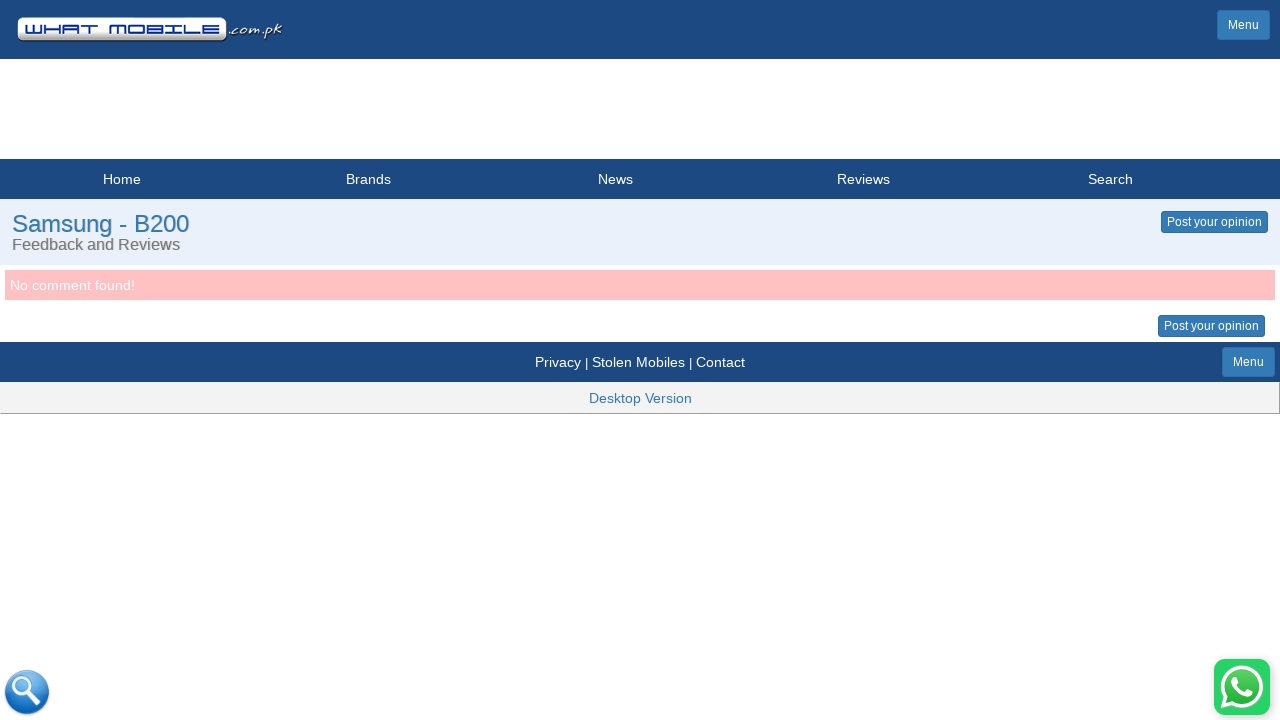

--- FILE ---
content_type: text/html; charset=UTF-8
request_url: https://m.whatmobile.com.pk/Samsung_B200_Reviews_30
body_size: 7101
content:
<link rel="stylesheet" href="https://www.whatmobile.com.pk/rateit/scripts/rateit.css" media="print" onload="this.media='all'">
<noscript><link rel="stylesheet" type="text/css" href="https://www.whatmobile.com.pk/rateit/scripts/rateit.css"></noscript>
    
    <!DOCTYPE html>
<head>
<!--<meta charset="utf-8"> -->
<meta name="viewport" content="width=device-width, initial-scale=1">
<meta name="keywords" content="Samsung - B200, feedback and reviews">
<meta name="description" content="Samsung - B200 - feedback and reviews">
<!--<meta name="viewport" content="width=device-width, initial-scale=1.0, minimum-scale=1.0, maximum-scale=1.0, user-scalable=no">-->
<title>

Samsung - B200 - Feedback and Reviews
</title>

<meta charset="iso-8859-1">

<link rel="manifest" href="/manifest.json">

<meta name="viewport" content="width=device-width, initial-scale=1.0, maximum-scale=3.0">
<META HTTP-EQUIV="CACHE-CONTROL" CONTENT="PUBLIC">
<!-- Latest compiled and minified CSS -->
<link rel="stylesheet" href="css/bootstrap.min.css?v=1.2">
<link rel="stylesheet" href="js/slidebars.css?v=1.2">
<link rel="stylesheet" href="css/horizontal.css?v=1.2">
<!-- jQuery library -->
<!-- <link href="css/style.css?v=1.4" type="text/css" rel="stylesheet"> -->
<!-- Load non-critical CSS asynchronously -->
<link rel="preload" href="css/style.css?v=1.4" as="style" onload="this.onload=null;this.rel='stylesheet'">
<noscript><link rel="stylesheet" href="css/style.css?v=1.4"></noscript>
<script src="js/jquery.min.js?v=2.2"></script>
<!-- Latest compiled JavaScript -->
<script src="js/bootstrap.min.js?v=2.0" async></script>
<script src="js/collapsable.new.js?v=3.1" async></script>
<script src="js/slidebars.js?v=2.0"></script>
<script src="js/ajax.js?v=2.0" async></script>
<script src="js/jquery.bpopup.min.js?v=2.0" type="text/javascript" async></script>
<!-- Import and configure the Firebase SDK -->
<script src="https://www.gstatic.com/firebasejs/7.24.0/firebase-app.js"></script>
<script src="https://www.gstatic.com/firebasejs/7.24.0/firebase-messaging.js"></script>
<script src="https://www.gstatic.com/firebasejs/7.24.0/firebase-auth.js"></script>

<script src="https://cdn.firebase.com/libs/firebaseui/3.5.2/firebaseui.js?v=2.0"></script>
<link type="text/css" rel="stylesheet" href="https://cdn.firebase.com/libs/firebaseui/3.5.2/firebaseui.css?v=1.2"/>

<script src="js/fcmp/init.js?v=1.0"></script>
<script src="js/fcmp/wm-service.js?v=1.0" async></script>
<script src="js/fcmp/whatmobile-messaging1.js?v=3.77" async></script>

<!-- Register the service worker for background notifications -->

<style>
    .card h4 {

        text-decoration: none !important;
        margin: 0;
        font-size: 16px;
        font-weight: bold !important;
        color: black !important;

    }

    .Heading1 {
        font-family: Arial, Helvetica, sans-serif;
        font-size: 16px;
        font-weight: 700;
        color: #666666;
    }

    .p4 a:hover {
        text-decoration: none !important;
    }

    .p4, .p6 {
        text-shadow:none !important;
        font-size: 14px;
        text-decoration: none !important;
        display: block !important;
        font-weight: normal !important;
        margin-top: 0 !important;
        margin-bottom: 0 !important;
    }

    .mobileBox a {
        color: black !important;
    }

    .heading {
        background: #ebf1fa !important;
    }

    .com-box {
        background: #FFFFFF !important;
    }

    #firebaseui-auth-container .firebaseui-title {
        text-align: center;
    }
</style>
<link rel="canonical" href="https://www.whatmobile.com.pk/Samsung_B200_Reviews_30"/>
<!-- Google Tag Manager -->
<script>(function(w,d,s,l,i){w[l]=w[l]||[];w[l].push({'gtm.start':
new Date().getTime(),event:'gtm.js'});var f=d.getElementsByTagName(s)[0],
j=d.createElement(s),dl=l!='dataLayer'?'&l='+l:'';j.async=true;j.src=
'https://www.googletagmanager.com/gtm.js?id='+i+dl;f.parentNode.insertBefore(j,f);
})(window,document,'script','dataLayer','GTM-NVDVQQ');</script>
<!-- End Google Tag Manager -->
<!-- DFP Script -->
<script defer src="https://securepubads.g.doubleclick.net/tag/js/gpt.js"></script>

<script>
  window.googletag = window.googletag || {cmd: []};
    googletag.cmd.push(function () {
        googletag.defineSlot('/1013266/mobileTopTaza300x100', [[320, 100], [300, 250]], 'div-gpt-ad-1652725484073-0').addService(googletag.pubads());
        googletag.defineSlot('/1013266/mobile300x250all', [300, 250], 'div-gpt-ad-1475775254015-0').addService(googletag.pubads());
        googletag.defineSlot('/1013266/mobilead2', [300, 250], 'div-gpt-ad-1475831043602-0').addService(googletag.pubads());
        googletag.defineSlot('/1013266/Specs1x1', [1, 1], 'div-gpt-ad-1581089702359-0').addService(googletag.pubads());
        googletag.defineSlot('/1013266/mobile-temp-brand-300x250', [300, 250], 'div-gpt-ad-1561461768492-0').addService(googletag.pubads());
        googletag.pubads().enableSingleRequest();
        googletag.enableServices();
    });
</script>

<div itemscope itemtype="http://schema.org/Organization">
    <meta itemprop="name" content="What Mobile"/>
    <meta itemprop="url" content="https://m.whatmobile.com.pk/"/>
    <meta itemprop="sameAs" content="https://www.whatmobile.com.pk/"/>
    <meta itemprop="sameAs" content="https://www.facebook.com/whatmobile.com.pk/"/>
</div>
<div itemscope itemtype="http://schema.org/WebSite">
    <meta itemprop="name" content="WhatMobile"/>
    <meta itemprop="url" content="https://m.whatmobile.com.pk/"/>
</div><!-- reCAPTCHA V2 -->
<script src="https://www.google.com/recaptcha/api.js?" async defer></script></head>

<body>
<div class="container-fluid">
  
  <style type="text/css">

</style>
<div id="disablingDiv"></div>
<table width="100%" border="0">
	<tr>
		<td class="header">
<a href="index.php"><img src="images/logo.png" style="float:left;" alt="Mobile Prices WhatMobile Logo"></a>
			<div style="float:right; margin:10px;" class="sb-toggle-left">
				<a href="javascript:return false;" class="btn btn-primary btn-sm">Menu</a>
			</div>
			<div class="clear"></div>
		</td>
	</tr>



	<tr>
		<td style="text-align:center;">
			<table width="100%">
				<tr>
					<td>
						<!-- Mobile-Top-New-320x100 -->
						<!-- /1013266/Tariqjameel -->
						<!-- /1013266/mobileTopTaza300x100 -->
<div id='div-gpt-ad-1652725484073-0' style='min-width: 300px; min-height: 100px;'>
  <script>
    googletag.cmd.push(function() { googletag.display('div-gpt-ad-1652725484073-0'); });
  </script>
</div>
					</td>
				</tr>
			</table>
		</td>
	</tr>
</table>

<script>
	function showSearch() {
		if ($("#search").is(":hidden")) {
			$("#search").slideDown("slow");
			$("#sbutton").attr('class', 'active');
		} else {
			$("#search").slideUp("slow");
			$("#sbutton").removeClass();
			$("#sbutton").css("background-color", "trasparent");
		}

	}

	function showComment() {

		var user = firebase.auth().currentUser;
		if(user == null) {
			initAuthUi();
			return false;
		}

		if ($("#comment").is(":hidden")) {
			$("#comment").slideDown("slow");
		} else {
			$("#comment").slideUp("slow");
		}

	}


	function disableBody() {
		var a = document.getElementById('disablingDiv');
		// var none='none';
		var display = $(a).css("display");
		if (display == 'none')
			$(a).css("display", "block");
		else
			$(a).css("display", "none");

	}
</script>
<style>
	.menulist {
		/*max-width:600px;*/
		padding: 0px;
		font-size: 14px;
	}

	.menulist li {
		display: inline-block;
		padding: 10px 2px;
		width: 19%;
		text-align: center;
		list-style: none;

	}

	.menulist .active {
		background: url(../images/menu-bg.png) no-repeat;
		background-position: 50% 31px;
	}

	.menulist li:hover {
		background: url(../images/menu-bg.png) no-repeat;
		background-position: 50% 31px;
	}

	.menulist li:focus {
		background: url(../images/menu-bg.png) no-repeat;
		background-position: 50% 31px;
	}

	.menulist li a {
		color: white;
		text-decoration: none;
	}
</style>
<div class="menu">
	<ul class="menulist">
		<li ><a href="index.php"  >Home</a></li>
		<li  ><a href="javascript: return false;"
				class="sb-toggle-left">Brands</a></li>
		<li  ><a href="//www.whatmobile.com.pk/news.php"
			 	>News</a></li>
		<li  ><a
				href="//www.whatmobile.com.pk/reviews">Reviews</a></li>
		<li id="sbutton"><a href="javascript: showSearch();">Search</a></li>
		<!-- <li  ><a href="feedback.php"  >Contact</a></li> -->
	</ul>
</div>

<a name="searchScroll"></a>
<div class="heading" id="search" style="display:none;">
	<form autocomplete="off" onsubmit="return false;">
	  <input type="text" class="form-control" id="usr"  >
      </form>
      
      <div id="livesearch" ></div>
  </div>
  
  <script>
  $( "#usr" ).keyup(function() {
	  showResult(this.value, null);
	});
	
  $( "#usr" ).click(function() {
		//location='#searchScroll';
		$( "#usr" ).focus();
	});
	
	$(document).click(function() {
	   document.getElementById("livesearch").style.display='none';
	   //alert();
	});
	
	$("#search").click(function(e) {
    e.stopPropagation(); // This is the preferred method.
    return false;        // This should not be used unless you do not want
                         // any click events registering inside the div
	});
  </script>    <div class="heading">
	  <div style="float:left;">
          <h1><a href="Samsung_B200">Samsung - B200</a><br />  
          <small>Feedback and Reviews</small></h1>
      </div>
      <button type="button" class="btn btn-primary btn-xs" id="logoutButton" style="float:right; margin-left: 10px; display: none" onClick="javascript: logout();">Logout</button>
      <button type="button" class="btn btn-primary btn-xs" id="postcommentButton" style="float:right;" onClick="javascript: showComment();">Post your opinion</button>
      <div class="clear"></div>
  </div>
    <div id="auth-container" style="display: none; margin-top: 10px">
    <!-- The surrounding HTML is left untouched by FirebaseUI.
				Your app may use that space for branding, controls and other customizations.-->
    <h4 style="text-align: center">Login to Post Comments</h1>
    <div id="firebaseui-auth-container"></div>
    <div id="loader" style="text-align: center">Please wait...</div>
  </div>
      
  <div id="comment" class="comment-post" style="display:none;">
  
  	<form action="Samsung_B200#postcomment" onSubmit="return Validation();" method="post">
	  <input name="pName" class="form-control" required type="text" placeholder="Name"  id="name">
      <input type="email" name="email" required class="form-control" placeholder="Email"  id="email">
      <div>
      <div class="rateit" style="margin: 10px 0; vertical-align:middle" data-rateit-value="0" data-rateit-ispreset="true" data-rateit-readonly="false"></div>
        <span>&nbsp;&nbsp;(Your Rating!)</span>
      </div>
      <textarea class="form-control" required name="comment" placeholder="Your opinion" id="commentInput"></textarea>
        <!-- reCAPTCHA V2 -->
        <div class="g-recaptcha" data-sitekey="6LfyECUTAAAAAASaLvJ-biwra0woUcnLpZ-WxRbo"></div>        <!-- reCAPTCHA V2 end -->
      <input type="hidden" id="hidRating" name="hidRating" value="0"/>   
      <input type="hidden" value="" name="uid" id="uid" />
      <input type="hidden" value="" name="phone" id="phone" />     
      <input type="submit" name="submit" class="btn-group" style="margin-top:5px; float:right;" value="Post"> 
    </form>
    <div class="clear"></div>
  </div>  
    <div class="error">No comment found!</div>    
</div>
<div style="margin:5px;">
    <button type="button" onclick="showComment(); location='#postcommentButton'; " class="btn btn-primary btn-xs" style="float:right; margin-top:5px; margin-right:10px;">Post your opinion</button>
    <div class="clear"></div>
</div>
    
</div>


<div class="menu" style="text-align:center;">
	<div class="footer">
    	<a href="Privacy.php" >Privacy</a> | <a href="StolenMobile.php" >Stolen Mobiles</a> | <a href="feedback.php" >Contact</a>
    </div>
    <div style="float:right; margin:5px; margin-left:0px;" class="sb-toggle-left" >
        <a href="javascript:return false;" class="btn btn-primary btn-sm" >Menu</a>
    </div>
    
    <div class="clear"></div>
</div>

<a id="whatsapp-channel" href="https://whatsapp.com/channel/0029VaE6RUhGufInIfP3ay0C"
   style="position:fixed !important; bottom:5px !important; right:10px !important; background-color:#25D366 !important; 
          padding:3px !important; border-radius:20% !important; box-shadow:2px 2px 10px rgba(0,0,0,0.2) !important; 
          display:flex !important; align-items:center !important; justify-content:center !important; z-index:9999 !important;">
  <img src="/ddu.svg"
       alt="Join WhatsApp Channel" style="width:50px !important; height:50px !important; border-radius:20% !important;">
</a>


<script>
  document.addEventListener("DOMContentLoaded", function () {
    var link = document.getElementById("whatsapp-channel");
    if (/Mobi|Android|iPhone/i.test(navigator.userAgent)) {
      link.href = "whatsapp://channel/0029VaE6RUhGufInIfP3ay0C";
    }
  });
</script>





<div style="position:fixed; bottom:2px; left:2px;">
	<a href="advanceSearch.php">
	<img src="images/advSearch.png" title="advance search" alt="advance search" style="width:50px; height:50px;">
    </a>
</div>

	


<div style="text-align:center;" class="desktopButton" onclick="location='https://www.whatmobile.com.pk/Samsung_B200_Reviews_30';">
	<a href="https://www.whatmobile.com.pk/Samsung_B200_Reviews_30" >Desktop Version</a>
</div> 


<!-- Google Tag Manager (noscript) -->
<noscript><iframe src="https://www.googletagmanager.com/ns.html?id=GTM-NVDVQQ"
height="0" width="0" style="display:none;visibility:hidden"></iframe></noscript>
<!-- End Google Tag Manager (noscript) -->



	<script>
			(function($) {
				$(document).ready(function() {
					$.slidebars();
				});
			}) (jQuery);
			
			
		</script>
<div class="sb-slidebar sb-left sb-style-overlay" style="z-index:99999; background:#1D4982 !important;">
<div style="background:#F1F1F1; padding-left:5px; padding-top:25px; padding-bottom:20px; margin-bottom:0px;">
        	<h4 style="margin-top:5px; margin-bottom:5px; padding-top:10px;padding-bottom:0px;"></h4>
            <div class="clear"></div>
        </div>
    
   	 <div style="background:#F1F1F1; padding-left:5px; margin-bottom:5px; cursor:pointer;" >
        	<h4 style="float:left; margin-top:10px; margin-bottom:3px !important;" onclick="location='advanceSearch.php';">
            <img src="images/advSearch.png" style="width:35px;"> Advance Search</h4>
            <div style="float:right; margin:14px; float:right; " class="sb-toggle-left" >
                <a href="javascript:return false;" ><img src="images/closebox.png" style="width:25px;"></a>
            </div>
            <div class="clear"></div>
        </div>
        
		<div style="background:#F1F1F1; padding-left:5px; margin-bottom:5px;">
        	<h4 style="float:left; margin-top:13px;">Search By Network</h4>
<div style="float:right; margin:14px; float:right; " class="sb-toggle-left" >
                <a href="javascript:return false;" ><img src="images/closebox.png" style="width:25px;"></a>
            </div>
                      <div class="clear"></div>
        </div>
        
        <div>
        <a class="btn btn-primary btn-block" href="Price-List-Of-All-5G_Mobile-Phones" >5G Mobile Prices</a>
        <a class="btn btn-primary btn-block" href="Price-List-Of-All-4G_Mobile-Phones" >4G Mobile Prices</a>
        
        </div>
        
        
        <div style="background:#F1F1F1; padding-left:5px; margin-bottom:5px;">
        	<h4 style="margin-top:5px; margin-bottom:5px; padding-top:10px;padding-bottom:10px;">Search By OS</h4>
        </div>
        <div>
        <a class="btn btn-primary btn-block" href="Android_Mobile-Phones" >Android Phones</a>
        <a class="btn btn-primary btn-block" href="Feature_Mobile-Phones" >Feature Phones</a>
        <a class="btn btn-primary btn-block" href="Smartphone_Mobile-Phones" >All Smartphones</a>
        </div>
        
        
        
		<div style="background:#F1F1F1; padding-left:5px; margin-bottom:5px;">
        	<h4 style="margin-top:5px; margin-bottom:5px; padding-top:10px;padding-bottom:10px;">Search By Brands</h4>
        </div>
      
        <div>
                    <a class="btn btn-primary btn-block" href="Samsung_Mobiles_Prices" >Samsung</a>
                    <a class="btn btn-primary btn-block" href="Vivo_Mobiles_Prices" >Vivo</a>
                    <a class="btn btn-primary btn-block" href="Oppo_Mobiles_Prices" >Oppo</a>
                    <a class="btn btn-primary btn-block" href="Infinix_Mobiles_Prices" >Infinix</a>
                    <a class="btn btn-primary btn-block" href="Realme_Mobiles_Prices" >Realme</a>
                    <a class="btn btn-primary btn-block" href="Nokia_Mobiles_Prices" >Nokia</a>
                    <a class="btn btn-primary btn-block" href="Apple_Mobiles_Prices" >Apple</a>
                    <a class="btn btn-primary btn-block" href="Xiaomi_Mobiles_Prices" >Xiaomi</a>
                    <a class="btn btn-primary btn-block" href="Tecno_Mobiles_Prices" >Tecno</a>
                    <a class="btn btn-primary btn-block" href="Zte_Mobiles_Prices" >ZTE Mobile</a>
                    <a class="btn btn-primary btn-block" href="Itel_Mobiles_Prices" >Itel</a>
                    <a class="btn btn-primary btn-block" href="Sparx_Mobiles_Prices" >Sparx</a>
                    <a class="btn btn-primary btn-block" href="Dcode_Mobiles_Prices" >Dcode</a>
                    <a class="btn btn-primary btn-block" href="Nothing_Mobiles_Prices" >Nothing</a>
                    <a class="btn btn-primary btn-block" href="OnePlus_Mobiles_Prices" >OnePlus</a>
                    <a class="btn btn-primary btn-block" href="Qmobile_Mobiles_Prices" >Qmobile</a>
                    <a class="btn btn-primary btn-block" href="Sony_Mobiles_Prices" >Sony</a>
                    <a class="btn btn-primary btn-block" href="Honor_Mobiles_Prices" >Honor</a>
                    <a class="btn btn-primary btn-block" href="HTC_Mobiles_Prices" >HTC</a>
                    <a class="btn btn-primary btn-block" href="Meizu_Mobiles_Prices" >Meizu</a>
                    <a class="btn btn-primary btn-block" href="Huawei_Mobiles_Prices" >Huawei</a>
                    <a class="btn btn-primary btn-block" href="Mobilink_Mobiles_Prices" >Mobilink</a>
                    <a class="btn btn-primary btn-block" href="Lenovo_Mobiles_Prices" >Lenovo</a>
                    <a class="btn btn-primary btn-block" href="Motorola_Mobiles_Prices" >Motorola</a>
                    <a class="btn btn-primary btn-block" href="BlackBerry_Mobiles_Prices" >BlackBerry</a>
                    <a class="btn btn-primary btn-block" href="Alcatel_Mobiles_Prices" >Alcatel</a>
                    <a class="btn btn-primary btn-block" href="GRight_Mobiles_Prices" >GRight</a>
                    <a class="btn btn-primary btn-block" href="GFive_Mobiles_Prices" >GFive</a>
                    <a class="btn btn-primary btn-block" href="Club_Mobiles_Prices" >Club</a>
                    <a class="btn btn-primary btn-block" href="LG_Mobiles_Prices" >LG</a>
                    <a class="btn btn-primary btn-block" href="Microsoft_Mobiles_Prices" >Microsoft</a>
                    <a class="btn btn-primary btn-block" href="Haier_Mobiles_Prices" >Haier</a>
           
        </div>
        
        <div style="background:#F1F1F1; padding-left:5px; margin-bottom:5px;">
        	<h4 style="margin-top:5px; margin-bottom:5px; padding-top:10px;padding-bottom:10px;">Search By RAM</h4>
        </div>
        <div>
        <a class="btn btn-primary btn-block" href="2GB-RAM_Mobile-Phones" >2GB RAM</a>
        <a class="btn btn-primary btn-block" href="3GB-RAM_Mobile-Phones" >3GB RAM</a>
        <a class="btn btn-primary btn-block" href="4GB-RAM_Mobile-Phones" >4GB RAM</a>
        <a class="btn btn-primary btn-block" href="6GB-RAM_Mobile-Phones" >6GB RAM</a>
        <a class="btn btn-primary btn-block" href="8GB-RAM_Mobile-Phones" >8GB RAM</a>
        <a class="btn btn-primary btn-block" href="12GB-RAM_Mobile-Phones" >12GB & Above RAM</a>
        </div>
        
        <div style="background:#F1F1F1; padding-left:5px; margin-bottom:5px;">
        	<h4 style="margin-top:5px; margin-bottom:5px; padding-top:10px;padding-bottom:10px;">Search By Prices</h4>
        </div>
        <div>
        <a class="btn btn-primary btn-block" href="45000_to_250001_Mobiles" >Prices > 45,000</a>
        <a class="btn btn-primary btn-block" href="35000_to_45001_Mobiles" >35,001 - 45,000</a>
        <a class="btn btn-primary btn-block" href="25000_to_35001_Mobiles" >25,001 - 35,000</a>
        <a class="btn btn-primary btn-block" href="15000_to_25000_Mobiles" >15,001 - 25,000 </a>
        <a class="btn btn-primary btn-block" href="10000_to_15001_Mobiles" >10,001 - 15,000</a>
        <a class="btn btn-primary btn-block" href="5000_to_10001_Mobiles" >5,001 - 10,000</a>
        <a class="btn btn-primary btn-block" href="0_to_5001_Mobiles" >Prices < 5,000</a>        
        </div>
        
        <div style="background:#F1F1F1; padding-left:5px; margin-bottom:5px;">
        	<h4 style="margin-top:5px; margin-bottom:5px; padding-top:10px;padding-bottom:10px;">Search By CAM</h4>
        </div>
        <div>
        <a class="btn btn-primary btn-block" href="13mp-Camera_Mobile-Phones" >13 MP Mobiles</a>
        <a class="btn btn-primary btn-block" href="8mp-Camera_Mobile-Phones" >8 MP Mobiles</a>
        <a class="btn btn-primary btn-block" href="5mp-Camera_Mobile-Phones" >5 MP Mobiles</a>
        <a class="btn btn-primary btn-block" href="3mp-Camera_Mobile-Phones" >3 MP Mobiles</a>
        <a class="btn btn-primary btn-block" href="2mp-Camera_Mobile-Phones" >2 MP Mobiles</a>
        <a class="btn btn-primary btn-block" href="1mp-Camera_Mobile-Phones" >1 MP Mobiles</a>
        <a class="btn btn-primary btn-block" href="VGA-Camera_Mobile-Phones" >VGA Cam or Less</a>
        <a class="btn btn-primary btn-block" href="Without-Camera_Mobile-Phones" >Without Camera</a>
        </div>
        
        <div style="background:#F1F1F1; padding-left:5px; margin-bottom:5px;">
        	<h4 style="margin-top:5px; margin-bottom:5px; padding-top:10px;padding-bottom:10px;">Search By Screen</h4>
        </div>
        <div>
        <a class="btn btn-primary btn-block" href="1.0-To-2.9-inches-Display-Size_Mobile-Phones" >Less Than 3 Inches</a>
        <a class="btn btn-primary btn-block" href="3.0-To-4.0-inches-Display-Size_Mobile-Phones" >3.0 Inch - 4.1 Inch</a>
        <a class="btn btn-primary btn-block" href="4.1-To-4.9-inches-Display-Size_Mobile-Phones" >4.1 Inch - 4.9 Inch</a>
        <a class="btn btn-primary btn-block" href="5.0-To-6.9-inches-Display-Size_Mobile-Phones" >5.0 Inch - 6.9 Inch</a>
        <a class="btn btn-primary btn-block" href="7.0-To-8.9-inches-Display-Size_Mobile-Phones" >7.0 Inch - 8.9 Inch</a>
        
        </div>
        
</div>

		
<script>(function(){function c(){var b=a.contentDocument||a.contentWindow.document;if(b){var d=b.createElement('script');d.innerHTML="window.__CF$cv$params={r:'9c08b1ec099a9318',t:'MTc2ODg1MDQ4NQ=='};var a=document.createElement('script');a.src='/cdn-cgi/challenge-platform/scripts/jsd/main.js';document.getElementsByTagName('head')[0].appendChild(a);";b.getElementsByTagName('head')[0].appendChild(d)}}if(document.body){var a=document.createElement('iframe');a.height=1;a.width=1;a.style.position='absolute';a.style.top=0;a.style.left=0;a.style.border='none';a.style.visibility='hidden';document.body.appendChild(a);if('loading'!==document.readyState)c();else if(window.addEventListener)document.addEventListener('DOMContentLoaded',c);else{var e=document.onreadystatechange||function(){};document.onreadystatechange=function(b){e(b);'loading'!==document.readyState&&(document.onreadystatechange=e,c())}}}})();</script><script defer src="https://static.cloudflareinsights.com/beacon.min.js/vcd15cbe7772f49c399c6a5babf22c1241717689176015" integrity="sha512-ZpsOmlRQV6y907TI0dKBHq9Md29nnaEIPlkf84rnaERnq6zvWvPUqr2ft8M1aS28oN72PdrCzSjY4U6VaAw1EQ==" data-cf-beacon='{"version":"2024.11.0","token":"c9ca54883b8849debf4ca0d5ad195ed7","server_timing":{"name":{"cfCacheStatus":true,"cfEdge":true,"cfExtPri":true,"cfL4":true,"cfOrigin":true,"cfSpeedBrain":true},"location_startswith":null}}' crossorigin="anonymous"></script>
</body>

</html>




    
    
<script type="text/javascript" src="https://www.whatmobile.com.pk/rateit/scripts/jquery.rateit.min.js"></script>
<script type="text/javascript">
	$(function(){
		$(".rateit").bind('rated', function (event, value) { 
			$('#hidRating').val(value); 			
		});
		$(".rateit").bind('reset', function (event, value) { 
			$('#hidRating').val('0'); 			
		});
	});
  
  // Initialize the FirebaseUI Widget using Firebase.
var ui = new firebaseui.auth.AuthUI(firebase.auth());

var uiConfig = {
    callbacks: {
      signInSuccessWithAuthResult: function(authResult, redirectUrl) {
        // User successfully signed in.
        // Return type determines whether we continue the redirect automatically
        // or whether we leave that to developer to handle.
        return false;
      },
      uiShown: function() {
        // The widget is rendered.
        // Hide the loader.
        document.getElementById('loader').style.display = 'none';
      }
    },
    // Will use popup for IDP Providers sign-in flow instead of the default, redirect.
    signInFlow: 'popup',
    //signInSuccessUrl: '<url-to-redirect-to-on-success>',
    signInOptions: [
      {
        // Leave the lines as is for the providers you want to offer your users.
        //firebase.auth.GoogleAuthProvider.PROVIDER_ID,
        //provider: firebase.auth.PhoneAuthProvider.PROVIDER_ID,
        //defaultCountry: 'PK',
       //whitelistedCountries: ['+92', '+91', '+93', '+971', '+966']
      provider: firebase.auth.GoogleAuthProvider.PROVIDER_ID,
      //scopes: [
        //'https://www.googleapis.com/auth/contacts.readonly'
      //],
      customParameters: {
        // Forces account selection even when one account
        // is available.
        prompt: 'select_account'
      }
      }
    ],
    // Terms of service url.
    tosUrl: '<your-tos-url>',
    // Privacy policy url.
    privacyPolicyUrl: '<your-privacy-policy-url>'
  };
  
  var initAuth = false;

  function initAuthUi() {
    initAuth = true;
    ui.start('#firebaseui-auth-container', uiConfig);

    if(!$("#comment").is(":hidden")) {
      $("#comment").slideUp("slow");
    }
    $("#auth-container").slideDown("slow");
  }

  function logout() {
    firebase.auth().signOut().then(function () {
        // Sign-out successful.
			}, function (error) {
        // An error happened.
        console.log(error);
			});
  }

  firebase.auth().onAuthStateChanged(function (user) {
		if (user) {
			// User is signed in.
			//console.log(user);
			if (user.displayName) {
				$("#name").prop('readonly', true);
				$("#name").val(user.displayName);
			}

			if (user.email) {
				$("#email").prop('readonly', true);
				$("#email").val(user.email);
			}

			$("#uid").val(user.uid);
      $("#phone").val(user.phoneNumber);
      
      $("#logoutButton").show();
      $("#auth-container").hide();
      if(initAuth) {
        $("#comment").slideDown("slow");
        initAuth = false;
      }

		} else {
      // No user is signed in.
      console.log("no user signed in");
			$("#logoutButton").hide();
			if(!$("#comment").is(":hidden")) {
			  $("#comment").slideUp("slow");
			}
		}
	});
</script>

--- FILE ---
content_type: text/html; charset=utf-8
request_url: https://www.google.com/recaptcha/api2/anchor?ar=1&k=6LfyECUTAAAAAASaLvJ-biwra0woUcnLpZ-WxRbo&co=aHR0cHM6Ly9tLndoYXRtb2JpbGUuY29tLnBrOjQ0Mw..&hl=en&v=PoyoqOPhxBO7pBk68S4YbpHZ&size=normal&anchor-ms=20000&execute-ms=30000&cb=w6pdyenr4os5
body_size: 49277
content:
<!DOCTYPE HTML><html dir="ltr" lang="en"><head><meta http-equiv="Content-Type" content="text/html; charset=UTF-8">
<meta http-equiv="X-UA-Compatible" content="IE=edge">
<title>reCAPTCHA</title>
<style type="text/css">
/* cyrillic-ext */
@font-face {
  font-family: 'Roboto';
  font-style: normal;
  font-weight: 400;
  font-stretch: 100%;
  src: url(//fonts.gstatic.com/s/roboto/v48/KFO7CnqEu92Fr1ME7kSn66aGLdTylUAMa3GUBHMdazTgWw.woff2) format('woff2');
  unicode-range: U+0460-052F, U+1C80-1C8A, U+20B4, U+2DE0-2DFF, U+A640-A69F, U+FE2E-FE2F;
}
/* cyrillic */
@font-face {
  font-family: 'Roboto';
  font-style: normal;
  font-weight: 400;
  font-stretch: 100%;
  src: url(//fonts.gstatic.com/s/roboto/v48/KFO7CnqEu92Fr1ME7kSn66aGLdTylUAMa3iUBHMdazTgWw.woff2) format('woff2');
  unicode-range: U+0301, U+0400-045F, U+0490-0491, U+04B0-04B1, U+2116;
}
/* greek-ext */
@font-face {
  font-family: 'Roboto';
  font-style: normal;
  font-weight: 400;
  font-stretch: 100%;
  src: url(//fonts.gstatic.com/s/roboto/v48/KFO7CnqEu92Fr1ME7kSn66aGLdTylUAMa3CUBHMdazTgWw.woff2) format('woff2');
  unicode-range: U+1F00-1FFF;
}
/* greek */
@font-face {
  font-family: 'Roboto';
  font-style: normal;
  font-weight: 400;
  font-stretch: 100%;
  src: url(//fonts.gstatic.com/s/roboto/v48/KFO7CnqEu92Fr1ME7kSn66aGLdTylUAMa3-UBHMdazTgWw.woff2) format('woff2');
  unicode-range: U+0370-0377, U+037A-037F, U+0384-038A, U+038C, U+038E-03A1, U+03A3-03FF;
}
/* math */
@font-face {
  font-family: 'Roboto';
  font-style: normal;
  font-weight: 400;
  font-stretch: 100%;
  src: url(//fonts.gstatic.com/s/roboto/v48/KFO7CnqEu92Fr1ME7kSn66aGLdTylUAMawCUBHMdazTgWw.woff2) format('woff2');
  unicode-range: U+0302-0303, U+0305, U+0307-0308, U+0310, U+0312, U+0315, U+031A, U+0326-0327, U+032C, U+032F-0330, U+0332-0333, U+0338, U+033A, U+0346, U+034D, U+0391-03A1, U+03A3-03A9, U+03B1-03C9, U+03D1, U+03D5-03D6, U+03F0-03F1, U+03F4-03F5, U+2016-2017, U+2034-2038, U+203C, U+2040, U+2043, U+2047, U+2050, U+2057, U+205F, U+2070-2071, U+2074-208E, U+2090-209C, U+20D0-20DC, U+20E1, U+20E5-20EF, U+2100-2112, U+2114-2115, U+2117-2121, U+2123-214F, U+2190, U+2192, U+2194-21AE, U+21B0-21E5, U+21F1-21F2, U+21F4-2211, U+2213-2214, U+2216-22FF, U+2308-230B, U+2310, U+2319, U+231C-2321, U+2336-237A, U+237C, U+2395, U+239B-23B7, U+23D0, U+23DC-23E1, U+2474-2475, U+25AF, U+25B3, U+25B7, U+25BD, U+25C1, U+25CA, U+25CC, U+25FB, U+266D-266F, U+27C0-27FF, U+2900-2AFF, U+2B0E-2B11, U+2B30-2B4C, U+2BFE, U+3030, U+FF5B, U+FF5D, U+1D400-1D7FF, U+1EE00-1EEFF;
}
/* symbols */
@font-face {
  font-family: 'Roboto';
  font-style: normal;
  font-weight: 400;
  font-stretch: 100%;
  src: url(//fonts.gstatic.com/s/roboto/v48/KFO7CnqEu92Fr1ME7kSn66aGLdTylUAMaxKUBHMdazTgWw.woff2) format('woff2');
  unicode-range: U+0001-000C, U+000E-001F, U+007F-009F, U+20DD-20E0, U+20E2-20E4, U+2150-218F, U+2190, U+2192, U+2194-2199, U+21AF, U+21E6-21F0, U+21F3, U+2218-2219, U+2299, U+22C4-22C6, U+2300-243F, U+2440-244A, U+2460-24FF, U+25A0-27BF, U+2800-28FF, U+2921-2922, U+2981, U+29BF, U+29EB, U+2B00-2BFF, U+4DC0-4DFF, U+FFF9-FFFB, U+10140-1018E, U+10190-1019C, U+101A0, U+101D0-101FD, U+102E0-102FB, U+10E60-10E7E, U+1D2C0-1D2D3, U+1D2E0-1D37F, U+1F000-1F0FF, U+1F100-1F1AD, U+1F1E6-1F1FF, U+1F30D-1F30F, U+1F315, U+1F31C, U+1F31E, U+1F320-1F32C, U+1F336, U+1F378, U+1F37D, U+1F382, U+1F393-1F39F, U+1F3A7-1F3A8, U+1F3AC-1F3AF, U+1F3C2, U+1F3C4-1F3C6, U+1F3CA-1F3CE, U+1F3D4-1F3E0, U+1F3ED, U+1F3F1-1F3F3, U+1F3F5-1F3F7, U+1F408, U+1F415, U+1F41F, U+1F426, U+1F43F, U+1F441-1F442, U+1F444, U+1F446-1F449, U+1F44C-1F44E, U+1F453, U+1F46A, U+1F47D, U+1F4A3, U+1F4B0, U+1F4B3, U+1F4B9, U+1F4BB, U+1F4BF, U+1F4C8-1F4CB, U+1F4D6, U+1F4DA, U+1F4DF, U+1F4E3-1F4E6, U+1F4EA-1F4ED, U+1F4F7, U+1F4F9-1F4FB, U+1F4FD-1F4FE, U+1F503, U+1F507-1F50B, U+1F50D, U+1F512-1F513, U+1F53E-1F54A, U+1F54F-1F5FA, U+1F610, U+1F650-1F67F, U+1F687, U+1F68D, U+1F691, U+1F694, U+1F698, U+1F6AD, U+1F6B2, U+1F6B9-1F6BA, U+1F6BC, U+1F6C6-1F6CF, U+1F6D3-1F6D7, U+1F6E0-1F6EA, U+1F6F0-1F6F3, U+1F6F7-1F6FC, U+1F700-1F7FF, U+1F800-1F80B, U+1F810-1F847, U+1F850-1F859, U+1F860-1F887, U+1F890-1F8AD, U+1F8B0-1F8BB, U+1F8C0-1F8C1, U+1F900-1F90B, U+1F93B, U+1F946, U+1F984, U+1F996, U+1F9E9, U+1FA00-1FA6F, U+1FA70-1FA7C, U+1FA80-1FA89, U+1FA8F-1FAC6, U+1FACE-1FADC, U+1FADF-1FAE9, U+1FAF0-1FAF8, U+1FB00-1FBFF;
}
/* vietnamese */
@font-face {
  font-family: 'Roboto';
  font-style: normal;
  font-weight: 400;
  font-stretch: 100%;
  src: url(//fonts.gstatic.com/s/roboto/v48/KFO7CnqEu92Fr1ME7kSn66aGLdTylUAMa3OUBHMdazTgWw.woff2) format('woff2');
  unicode-range: U+0102-0103, U+0110-0111, U+0128-0129, U+0168-0169, U+01A0-01A1, U+01AF-01B0, U+0300-0301, U+0303-0304, U+0308-0309, U+0323, U+0329, U+1EA0-1EF9, U+20AB;
}
/* latin-ext */
@font-face {
  font-family: 'Roboto';
  font-style: normal;
  font-weight: 400;
  font-stretch: 100%;
  src: url(//fonts.gstatic.com/s/roboto/v48/KFO7CnqEu92Fr1ME7kSn66aGLdTylUAMa3KUBHMdazTgWw.woff2) format('woff2');
  unicode-range: U+0100-02BA, U+02BD-02C5, U+02C7-02CC, U+02CE-02D7, U+02DD-02FF, U+0304, U+0308, U+0329, U+1D00-1DBF, U+1E00-1E9F, U+1EF2-1EFF, U+2020, U+20A0-20AB, U+20AD-20C0, U+2113, U+2C60-2C7F, U+A720-A7FF;
}
/* latin */
@font-face {
  font-family: 'Roboto';
  font-style: normal;
  font-weight: 400;
  font-stretch: 100%;
  src: url(//fonts.gstatic.com/s/roboto/v48/KFO7CnqEu92Fr1ME7kSn66aGLdTylUAMa3yUBHMdazQ.woff2) format('woff2');
  unicode-range: U+0000-00FF, U+0131, U+0152-0153, U+02BB-02BC, U+02C6, U+02DA, U+02DC, U+0304, U+0308, U+0329, U+2000-206F, U+20AC, U+2122, U+2191, U+2193, U+2212, U+2215, U+FEFF, U+FFFD;
}
/* cyrillic-ext */
@font-face {
  font-family: 'Roboto';
  font-style: normal;
  font-weight: 500;
  font-stretch: 100%;
  src: url(//fonts.gstatic.com/s/roboto/v48/KFO7CnqEu92Fr1ME7kSn66aGLdTylUAMa3GUBHMdazTgWw.woff2) format('woff2');
  unicode-range: U+0460-052F, U+1C80-1C8A, U+20B4, U+2DE0-2DFF, U+A640-A69F, U+FE2E-FE2F;
}
/* cyrillic */
@font-face {
  font-family: 'Roboto';
  font-style: normal;
  font-weight: 500;
  font-stretch: 100%;
  src: url(//fonts.gstatic.com/s/roboto/v48/KFO7CnqEu92Fr1ME7kSn66aGLdTylUAMa3iUBHMdazTgWw.woff2) format('woff2');
  unicode-range: U+0301, U+0400-045F, U+0490-0491, U+04B0-04B1, U+2116;
}
/* greek-ext */
@font-face {
  font-family: 'Roboto';
  font-style: normal;
  font-weight: 500;
  font-stretch: 100%;
  src: url(//fonts.gstatic.com/s/roboto/v48/KFO7CnqEu92Fr1ME7kSn66aGLdTylUAMa3CUBHMdazTgWw.woff2) format('woff2');
  unicode-range: U+1F00-1FFF;
}
/* greek */
@font-face {
  font-family: 'Roboto';
  font-style: normal;
  font-weight: 500;
  font-stretch: 100%;
  src: url(//fonts.gstatic.com/s/roboto/v48/KFO7CnqEu92Fr1ME7kSn66aGLdTylUAMa3-UBHMdazTgWw.woff2) format('woff2');
  unicode-range: U+0370-0377, U+037A-037F, U+0384-038A, U+038C, U+038E-03A1, U+03A3-03FF;
}
/* math */
@font-face {
  font-family: 'Roboto';
  font-style: normal;
  font-weight: 500;
  font-stretch: 100%;
  src: url(//fonts.gstatic.com/s/roboto/v48/KFO7CnqEu92Fr1ME7kSn66aGLdTylUAMawCUBHMdazTgWw.woff2) format('woff2');
  unicode-range: U+0302-0303, U+0305, U+0307-0308, U+0310, U+0312, U+0315, U+031A, U+0326-0327, U+032C, U+032F-0330, U+0332-0333, U+0338, U+033A, U+0346, U+034D, U+0391-03A1, U+03A3-03A9, U+03B1-03C9, U+03D1, U+03D5-03D6, U+03F0-03F1, U+03F4-03F5, U+2016-2017, U+2034-2038, U+203C, U+2040, U+2043, U+2047, U+2050, U+2057, U+205F, U+2070-2071, U+2074-208E, U+2090-209C, U+20D0-20DC, U+20E1, U+20E5-20EF, U+2100-2112, U+2114-2115, U+2117-2121, U+2123-214F, U+2190, U+2192, U+2194-21AE, U+21B0-21E5, U+21F1-21F2, U+21F4-2211, U+2213-2214, U+2216-22FF, U+2308-230B, U+2310, U+2319, U+231C-2321, U+2336-237A, U+237C, U+2395, U+239B-23B7, U+23D0, U+23DC-23E1, U+2474-2475, U+25AF, U+25B3, U+25B7, U+25BD, U+25C1, U+25CA, U+25CC, U+25FB, U+266D-266F, U+27C0-27FF, U+2900-2AFF, U+2B0E-2B11, U+2B30-2B4C, U+2BFE, U+3030, U+FF5B, U+FF5D, U+1D400-1D7FF, U+1EE00-1EEFF;
}
/* symbols */
@font-face {
  font-family: 'Roboto';
  font-style: normal;
  font-weight: 500;
  font-stretch: 100%;
  src: url(//fonts.gstatic.com/s/roboto/v48/KFO7CnqEu92Fr1ME7kSn66aGLdTylUAMaxKUBHMdazTgWw.woff2) format('woff2');
  unicode-range: U+0001-000C, U+000E-001F, U+007F-009F, U+20DD-20E0, U+20E2-20E4, U+2150-218F, U+2190, U+2192, U+2194-2199, U+21AF, U+21E6-21F0, U+21F3, U+2218-2219, U+2299, U+22C4-22C6, U+2300-243F, U+2440-244A, U+2460-24FF, U+25A0-27BF, U+2800-28FF, U+2921-2922, U+2981, U+29BF, U+29EB, U+2B00-2BFF, U+4DC0-4DFF, U+FFF9-FFFB, U+10140-1018E, U+10190-1019C, U+101A0, U+101D0-101FD, U+102E0-102FB, U+10E60-10E7E, U+1D2C0-1D2D3, U+1D2E0-1D37F, U+1F000-1F0FF, U+1F100-1F1AD, U+1F1E6-1F1FF, U+1F30D-1F30F, U+1F315, U+1F31C, U+1F31E, U+1F320-1F32C, U+1F336, U+1F378, U+1F37D, U+1F382, U+1F393-1F39F, U+1F3A7-1F3A8, U+1F3AC-1F3AF, U+1F3C2, U+1F3C4-1F3C6, U+1F3CA-1F3CE, U+1F3D4-1F3E0, U+1F3ED, U+1F3F1-1F3F3, U+1F3F5-1F3F7, U+1F408, U+1F415, U+1F41F, U+1F426, U+1F43F, U+1F441-1F442, U+1F444, U+1F446-1F449, U+1F44C-1F44E, U+1F453, U+1F46A, U+1F47D, U+1F4A3, U+1F4B0, U+1F4B3, U+1F4B9, U+1F4BB, U+1F4BF, U+1F4C8-1F4CB, U+1F4D6, U+1F4DA, U+1F4DF, U+1F4E3-1F4E6, U+1F4EA-1F4ED, U+1F4F7, U+1F4F9-1F4FB, U+1F4FD-1F4FE, U+1F503, U+1F507-1F50B, U+1F50D, U+1F512-1F513, U+1F53E-1F54A, U+1F54F-1F5FA, U+1F610, U+1F650-1F67F, U+1F687, U+1F68D, U+1F691, U+1F694, U+1F698, U+1F6AD, U+1F6B2, U+1F6B9-1F6BA, U+1F6BC, U+1F6C6-1F6CF, U+1F6D3-1F6D7, U+1F6E0-1F6EA, U+1F6F0-1F6F3, U+1F6F7-1F6FC, U+1F700-1F7FF, U+1F800-1F80B, U+1F810-1F847, U+1F850-1F859, U+1F860-1F887, U+1F890-1F8AD, U+1F8B0-1F8BB, U+1F8C0-1F8C1, U+1F900-1F90B, U+1F93B, U+1F946, U+1F984, U+1F996, U+1F9E9, U+1FA00-1FA6F, U+1FA70-1FA7C, U+1FA80-1FA89, U+1FA8F-1FAC6, U+1FACE-1FADC, U+1FADF-1FAE9, U+1FAF0-1FAF8, U+1FB00-1FBFF;
}
/* vietnamese */
@font-face {
  font-family: 'Roboto';
  font-style: normal;
  font-weight: 500;
  font-stretch: 100%;
  src: url(//fonts.gstatic.com/s/roboto/v48/KFO7CnqEu92Fr1ME7kSn66aGLdTylUAMa3OUBHMdazTgWw.woff2) format('woff2');
  unicode-range: U+0102-0103, U+0110-0111, U+0128-0129, U+0168-0169, U+01A0-01A1, U+01AF-01B0, U+0300-0301, U+0303-0304, U+0308-0309, U+0323, U+0329, U+1EA0-1EF9, U+20AB;
}
/* latin-ext */
@font-face {
  font-family: 'Roboto';
  font-style: normal;
  font-weight: 500;
  font-stretch: 100%;
  src: url(//fonts.gstatic.com/s/roboto/v48/KFO7CnqEu92Fr1ME7kSn66aGLdTylUAMa3KUBHMdazTgWw.woff2) format('woff2');
  unicode-range: U+0100-02BA, U+02BD-02C5, U+02C7-02CC, U+02CE-02D7, U+02DD-02FF, U+0304, U+0308, U+0329, U+1D00-1DBF, U+1E00-1E9F, U+1EF2-1EFF, U+2020, U+20A0-20AB, U+20AD-20C0, U+2113, U+2C60-2C7F, U+A720-A7FF;
}
/* latin */
@font-face {
  font-family: 'Roboto';
  font-style: normal;
  font-weight: 500;
  font-stretch: 100%;
  src: url(//fonts.gstatic.com/s/roboto/v48/KFO7CnqEu92Fr1ME7kSn66aGLdTylUAMa3yUBHMdazQ.woff2) format('woff2');
  unicode-range: U+0000-00FF, U+0131, U+0152-0153, U+02BB-02BC, U+02C6, U+02DA, U+02DC, U+0304, U+0308, U+0329, U+2000-206F, U+20AC, U+2122, U+2191, U+2193, U+2212, U+2215, U+FEFF, U+FFFD;
}
/* cyrillic-ext */
@font-face {
  font-family: 'Roboto';
  font-style: normal;
  font-weight: 900;
  font-stretch: 100%;
  src: url(//fonts.gstatic.com/s/roboto/v48/KFO7CnqEu92Fr1ME7kSn66aGLdTylUAMa3GUBHMdazTgWw.woff2) format('woff2');
  unicode-range: U+0460-052F, U+1C80-1C8A, U+20B4, U+2DE0-2DFF, U+A640-A69F, U+FE2E-FE2F;
}
/* cyrillic */
@font-face {
  font-family: 'Roboto';
  font-style: normal;
  font-weight: 900;
  font-stretch: 100%;
  src: url(//fonts.gstatic.com/s/roboto/v48/KFO7CnqEu92Fr1ME7kSn66aGLdTylUAMa3iUBHMdazTgWw.woff2) format('woff2');
  unicode-range: U+0301, U+0400-045F, U+0490-0491, U+04B0-04B1, U+2116;
}
/* greek-ext */
@font-face {
  font-family: 'Roboto';
  font-style: normal;
  font-weight: 900;
  font-stretch: 100%;
  src: url(//fonts.gstatic.com/s/roboto/v48/KFO7CnqEu92Fr1ME7kSn66aGLdTylUAMa3CUBHMdazTgWw.woff2) format('woff2');
  unicode-range: U+1F00-1FFF;
}
/* greek */
@font-face {
  font-family: 'Roboto';
  font-style: normal;
  font-weight: 900;
  font-stretch: 100%;
  src: url(//fonts.gstatic.com/s/roboto/v48/KFO7CnqEu92Fr1ME7kSn66aGLdTylUAMa3-UBHMdazTgWw.woff2) format('woff2');
  unicode-range: U+0370-0377, U+037A-037F, U+0384-038A, U+038C, U+038E-03A1, U+03A3-03FF;
}
/* math */
@font-face {
  font-family: 'Roboto';
  font-style: normal;
  font-weight: 900;
  font-stretch: 100%;
  src: url(//fonts.gstatic.com/s/roboto/v48/KFO7CnqEu92Fr1ME7kSn66aGLdTylUAMawCUBHMdazTgWw.woff2) format('woff2');
  unicode-range: U+0302-0303, U+0305, U+0307-0308, U+0310, U+0312, U+0315, U+031A, U+0326-0327, U+032C, U+032F-0330, U+0332-0333, U+0338, U+033A, U+0346, U+034D, U+0391-03A1, U+03A3-03A9, U+03B1-03C9, U+03D1, U+03D5-03D6, U+03F0-03F1, U+03F4-03F5, U+2016-2017, U+2034-2038, U+203C, U+2040, U+2043, U+2047, U+2050, U+2057, U+205F, U+2070-2071, U+2074-208E, U+2090-209C, U+20D0-20DC, U+20E1, U+20E5-20EF, U+2100-2112, U+2114-2115, U+2117-2121, U+2123-214F, U+2190, U+2192, U+2194-21AE, U+21B0-21E5, U+21F1-21F2, U+21F4-2211, U+2213-2214, U+2216-22FF, U+2308-230B, U+2310, U+2319, U+231C-2321, U+2336-237A, U+237C, U+2395, U+239B-23B7, U+23D0, U+23DC-23E1, U+2474-2475, U+25AF, U+25B3, U+25B7, U+25BD, U+25C1, U+25CA, U+25CC, U+25FB, U+266D-266F, U+27C0-27FF, U+2900-2AFF, U+2B0E-2B11, U+2B30-2B4C, U+2BFE, U+3030, U+FF5B, U+FF5D, U+1D400-1D7FF, U+1EE00-1EEFF;
}
/* symbols */
@font-face {
  font-family: 'Roboto';
  font-style: normal;
  font-weight: 900;
  font-stretch: 100%;
  src: url(//fonts.gstatic.com/s/roboto/v48/KFO7CnqEu92Fr1ME7kSn66aGLdTylUAMaxKUBHMdazTgWw.woff2) format('woff2');
  unicode-range: U+0001-000C, U+000E-001F, U+007F-009F, U+20DD-20E0, U+20E2-20E4, U+2150-218F, U+2190, U+2192, U+2194-2199, U+21AF, U+21E6-21F0, U+21F3, U+2218-2219, U+2299, U+22C4-22C6, U+2300-243F, U+2440-244A, U+2460-24FF, U+25A0-27BF, U+2800-28FF, U+2921-2922, U+2981, U+29BF, U+29EB, U+2B00-2BFF, U+4DC0-4DFF, U+FFF9-FFFB, U+10140-1018E, U+10190-1019C, U+101A0, U+101D0-101FD, U+102E0-102FB, U+10E60-10E7E, U+1D2C0-1D2D3, U+1D2E0-1D37F, U+1F000-1F0FF, U+1F100-1F1AD, U+1F1E6-1F1FF, U+1F30D-1F30F, U+1F315, U+1F31C, U+1F31E, U+1F320-1F32C, U+1F336, U+1F378, U+1F37D, U+1F382, U+1F393-1F39F, U+1F3A7-1F3A8, U+1F3AC-1F3AF, U+1F3C2, U+1F3C4-1F3C6, U+1F3CA-1F3CE, U+1F3D4-1F3E0, U+1F3ED, U+1F3F1-1F3F3, U+1F3F5-1F3F7, U+1F408, U+1F415, U+1F41F, U+1F426, U+1F43F, U+1F441-1F442, U+1F444, U+1F446-1F449, U+1F44C-1F44E, U+1F453, U+1F46A, U+1F47D, U+1F4A3, U+1F4B0, U+1F4B3, U+1F4B9, U+1F4BB, U+1F4BF, U+1F4C8-1F4CB, U+1F4D6, U+1F4DA, U+1F4DF, U+1F4E3-1F4E6, U+1F4EA-1F4ED, U+1F4F7, U+1F4F9-1F4FB, U+1F4FD-1F4FE, U+1F503, U+1F507-1F50B, U+1F50D, U+1F512-1F513, U+1F53E-1F54A, U+1F54F-1F5FA, U+1F610, U+1F650-1F67F, U+1F687, U+1F68D, U+1F691, U+1F694, U+1F698, U+1F6AD, U+1F6B2, U+1F6B9-1F6BA, U+1F6BC, U+1F6C6-1F6CF, U+1F6D3-1F6D7, U+1F6E0-1F6EA, U+1F6F0-1F6F3, U+1F6F7-1F6FC, U+1F700-1F7FF, U+1F800-1F80B, U+1F810-1F847, U+1F850-1F859, U+1F860-1F887, U+1F890-1F8AD, U+1F8B0-1F8BB, U+1F8C0-1F8C1, U+1F900-1F90B, U+1F93B, U+1F946, U+1F984, U+1F996, U+1F9E9, U+1FA00-1FA6F, U+1FA70-1FA7C, U+1FA80-1FA89, U+1FA8F-1FAC6, U+1FACE-1FADC, U+1FADF-1FAE9, U+1FAF0-1FAF8, U+1FB00-1FBFF;
}
/* vietnamese */
@font-face {
  font-family: 'Roboto';
  font-style: normal;
  font-weight: 900;
  font-stretch: 100%;
  src: url(//fonts.gstatic.com/s/roboto/v48/KFO7CnqEu92Fr1ME7kSn66aGLdTylUAMa3OUBHMdazTgWw.woff2) format('woff2');
  unicode-range: U+0102-0103, U+0110-0111, U+0128-0129, U+0168-0169, U+01A0-01A1, U+01AF-01B0, U+0300-0301, U+0303-0304, U+0308-0309, U+0323, U+0329, U+1EA0-1EF9, U+20AB;
}
/* latin-ext */
@font-face {
  font-family: 'Roboto';
  font-style: normal;
  font-weight: 900;
  font-stretch: 100%;
  src: url(//fonts.gstatic.com/s/roboto/v48/KFO7CnqEu92Fr1ME7kSn66aGLdTylUAMa3KUBHMdazTgWw.woff2) format('woff2');
  unicode-range: U+0100-02BA, U+02BD-02C5, U+02C7-02CC, U+02CE-02D7, U+02DD-02FF, U+0304, U+0308, U+0329, U+1D00-1DBF, U+1E00-1E9F, U+1EF2-1EFF, U+2020, U+20A0-20AB, U+20AD-20C0, U+2113, U+2C60-2C7F, U+A720-A7FF;
}
/* latin */
@font-face {
  font-family: 'Roboto';
  font-style: normal;
  font-weight: 900;
  font-stretch: 100%;
  src: url(//fonts.gstatic.com/s/roboto/v48/KFO7CnqEu92Fr1ME7kSn66aGLdTylUAMa3yUBHMdazQ.woff2) format('woff2');
  unicode-range: U+0000-00FF, U+0131, U+0152-0153, U+02BB-02BC, U+02C6, U+02DA, U+02DC, U+0304, U+0308, U+0329, U+2000-206F, U+20AC, U+2122, U+2191, U+2193, U+2212, U+2215, U+FEFF, U+FFFD;
}

</style>
<link rel="stylesheet" type="text/css" href="https://www.gstatic.com/recaptcha/releases/PoyoqOPhxBO7pBk68S4YbpHZ/styles__ltr.css">
<script nonce="jCPk6psO3tunPxQ9XXmSFQ" type="text/javascript">window['__recaptcha_api'] = 'https://www.google.com/recaptcha/api2/';</script>
<script type="text/javascript" src="https://www.gstatic.com/recaptcha/releases/PoyoqOPhxBO7pBk68S4YbpHZ/recaptcha__en.js" nonce="jCPk6psO3tunPxQ9XXmSFQ">
      
    </script></head>
<body><div id="rc-anchor-alert" class="rc-anchor-alert"></div>
<input type="hidden" id="recaptcha-token" value="[base64]">
<script type="text/javascript" nonce="jCPk6psO3tunPxQ9XXmSFQ">
      recaptcha.anchor.Main.init("[\x22ainput\x22,[\x22bgdata\x22,\x22\x22,\[base64]/[base64]/bmV3IFpbdF0obVswXSk6Sz09Mj9uZXcgWlt0XShtWzBdLG1bMV0pOks9PTM/bmV3IFpbdF0obVswXSxtWzFdLG1bMl0pOks9PTQ/[base64]/[base64]/[base64]/[base64]/[base64]/[base64]/[base64]/[base64]/[base64]/[base64]/[base64]/[base64]/[base64]/[base64]\\u003d\\u003d\x22,\[base64]\x22,\x22dn7DrkVzw7nDmQQDwqA1K3XDqiNvw7gQCAnDtxfDuGPCpk9zMnw4BsOpw7N2HMKFGDzDucOFwpjDr8OrTsOJd8KZwrfDoA7DncOMSFAcw6/[base64]/[base64]/CiMOPTSszRsO+XsOIwrzDhcOmPCLDgcKGw5QBw6QwSwPDusKQbSHCsHJAw73CvsKwfcKswrrCg08iw5zDkcKWPcO9MsOIwrs5NGnCkBMrZ3lWwoDCvRsdPsKQw7TClCbDgMOSwqwqHwjCnH/Ci8OAwpJuAmd2wpcwRV7CuB/Cl8OZTSsTwrDDvhgdb0EIUUIiSzDDqyFtw5cxw6pNCcKYw4h4eMOvQsKtwrdlw44nXTF4w6zDl2x+w4VOE8Odw5UAwpfDg17CmQkad8OPw6ZSwrJ0XsKnwq/DmRLDkwTDvcKYw7/DvUt1XThgwrnDtxc/w5/CgRnCvEXCikMpwqZAdcK0w7Q/wpN8w6wkEsKrw53ChMKew4tqSE7DoMOiPyMzEcKbWcObAB/[base64]/DsjojG8OHMhrCiEnDp1w0wqh6cGfDhTNow703WinDjlDDtcKebgTDoFzDhn7DmcONAGgQHkgBwrREwr41wq9zUidDw6nCisKnw6PDljYFwqQwwqnDm8Krw4ECw6bDuMOuV3oHwrJ5RBJ3woHCsV4/[base64]/Ci3PCkTXChcKrw4QQw4hHw7NOUiMJw4vDt8KPw7wMwrvDrMKKcsOFwq5IJ8OdwqYpE1bCg1FEw6law5Mrw785wpbCnMKvfGLCsk/DqD/CgBHDp8KDwqfCu8OcXsOmK8OjRF96w4lrw67Cv1XDqsOxIsOCw4t7w6HDoQBPGTTDkAXCsXh3woHDgwxgNwLDjcKoZjpzw658ZcK+MlvCniFyAsOhw4pbw6PCpsKVNzbCisKJwqxBUcOadAzCojkMwrgAw6pcC3Afwq/DncO8w7IHDHhBCz7CisOlJMK1QcOOw6NlLxcKwowcw73DjkQ0wrfCs8K4McOOFMKJMcKfXV/CgzcyXHzDucOwwolwEMOLw7/DqcKjQGrClSrDq8O/[base64]/CohnDjCLDn8OSOsKAw77DhF/[base64]/CuMOvw6Bxw6nCnkAKw4QbbMOrD0nCusK4w5TDhxXDgcKmwp7CuA1dwq58wrY9w6p3w7ArBcOyIh7DkmjCqsO2IFfDs8KdwoDCocOoOSR+w5jChDxiRwXDl0TCp3gGwp4twqrCjcOwGxUEwpsXQsKTBQnDgyhZM8KZwoLDiw/Ch8K8wooPWVbDtUcoHy7ClEM/w5vCkWtfw7zCsMKDfkbCmsK/[base64]/DqsOCH0tVBMKIwr/DqXdowonDsMO0wozDnsKYOXXCrkdFJw8YaQDDomjCjE/Dulk9w68/w4vDu8O9amwLw6rCnMO5w5c7UVfDpMKlcsK0TcOvOcKWwo1dIls6w7cVw5LCm1rDvMKBK8Kow6bDssOPwozDvQ4gYkx5wpReBcKdwrg0PinCpgLCt8KxwoTDp8Oiw7rDgsKxbEfCtMOhwq7CkkHCt8KcKHHCm8OEw7TDiHTCtxoSwos/w4DDt8OWbFFvBSDCmMO8wrvCucK8DsOjdcOId8KvY8KnS8OHEwzDpS9QDMO2wrbDvMKBw73Ck2oFbsKYw4HDicKmd28Jwp3Do8KOP1nCpFcHSjXCgg8OU8OucRnDnxUDcn/CusKaWxDCi0QLwqgvGsO5dsKiw5nDosOwwqNywrXCsxDDr8K/[base64]/CvzzCgHHDusO/BcODdBl2fwM/wrHCjzFHw67DisOaQsOFw6TDuhR5w4hTLsKgwrQIYTRSKjzCrn3ClV5IHMOiw6kme8O0wp8mRyjCiTIAw47DocK7AsKsfcKsAcOvwrPCrMKlw6tuwp8QYsOucEvDhUlJw7rDojHDjCgGw5kfPcO8wo5EwqXCpsO4wrx/[base64]/CiMK2FHzCmRrCocO/w6Itwr0Tw7gqSQ/ChhDDlsKaw6FmwqV5cFd8w6YkF8OZVcOpWcOgwp1Uw7nDgHI4w7DCjMOyY0HCicO1wqczwoXDisKzUcOKXkDCuybDnRzDo1vCtDjDkW1NwpBAwrvCpsOSw5kzw7YcGcO9VD1+w6rCvsOQw5LDv25Tw4sfw5/CoMODw4JrSUDCnsKSW8O8w585wqzCqcKdEsKtH0p9wqcxeV8xw67CpVPDnTTCr8Kiw7ArKGPCtMKrKcO5wqR7N2PDm8K/[base64]/XRXCgMONQMO/WV3CqcOyw49sPFsNBsO7wo4SAHsrwoM2ZsKMwqlJWVDChlHDrsKvw5gVY8K9HsO3wrvCu8KEwqkZFsKaVMOyPsKhw7kHVMKKGxwCHcK2ME7DgsOXw6oZPcOrPWLDs8KKwofCqcKnw6t9YGB4EwgrwqrCkVgzw5gxZU/DvArDosKtGcOew7LDkStHRUfCgyDDukHDtsKUS8KLw7fCuxvCjXbCo8OcRhoSUsO3HsKfUX0IKx9gwqjCoDd/[base64]/Dp8ObZ1kLFMOlGntEw5LCtmUROENXeWt5Y0pvZMK+esK7woEJNMOFUsOCGsKrMcO4CsOLJMKKHMOmw4MtwrYyTsORw6RNTA4fOQZ0IcK5RjFKUVNCwqrDrMOKw6lIw49Kw44dwpVbABU7Wz/Dj8K/w4A4X2jDuMOsW8Oww4bDmsOeeMKSegjDnH/CvHgnwoPCmMKDaAjCicOQRsKxwoAvwrDDkRgTwqt+MnlbwqjDjz/DqMOtC8KFw63Dp8OMw4TCohHDqcODZcOewr5qwpvDjsKtwovCqcO3UsKyf0JzU8OpOCbDsQ3DrMKrL8OYwrTDlMO5ZzwZwpnCkMOpwqoawr3ChSLDjcO5w6/DnsOQwp7Cj8Ocw44SMXpdICPDqW8Ow4pwwo9HJANdGXjCgMOCw4zCk2DCtcOqGxbCnjzDp8KRcMKAFz7DksOlHsKgw7kFJ3F4FsKdwqNtw7XCiDFww6DChMKxMsOTwotfw4ASEcOOB0DCv8OmPsKZMBEywovDq8OWdMK+wqkIw5l/dkACw7DDoh9ZHMKbOcK8VE46w51Mw6/[base64]/wpVgw6XDoGRufsONw4zDkMOVJsKow7VKwqBEw7tkw7R8N34Dw5LCl8OZbQXCu04aWMO7O8OLEMKbwqkXAifCnsOpw47ClMO9w77Cox/DqRfDnAHDulzCuxnCgMOIwozDiH3Chk1GR8K6wq7Ct0nCo2vDuxghw48VwqbDg8KPw4/DrSE/VsO2w5DDhMKpYMKJwqbDoMKNw5DCvCNOw4VMwqtxw7JPwqPCsShxw5JuJWjDmcOFSDzDh1/Du8OwEsOUw7hrw5UBZ8O5woHDnMOTGljCqmYRHj7DlAttwr94w67ChXIHLl7CgmAXUcKga0x/w5h3OiFzwrPDpsOoBA9Iw79XwqFiw4UmJcOHTcOew5DCvMK/w6nCisOfw44UwonCig0TwoLDqD7DpMKCBxrDl2PDiMO9ccOkPXVEwpdVw5YMAk/CqFl9wo45wrpxCFhVVcOjOcKTQcKsH8Onw5Iyw4fDjsOiN3TDkBNow5JSVMKbw6rCh251dzLDpyPCmB9Mw7TCsEs3NMO6Kh3Cr2/CriFbUC7Dq8Ohw5VeNcKXdsKmwpBbwp4TwoccJ35swovDocKnwqXCt0BdwpLDmREUcz8gIMOZwqHCsWLDqxdjwrLDtjVQWB4OWsOpG1vDk8KbwrjDo8KDOm/DnGAzHcKbwr40ei7Cu8K0w51IKFQ7YMOkwpvDuyjDgMKpwqBOWUbCnh8WwrBPwqpFWcOvcS/Cq1rCssK8w6MKw6YKRAvCrMKAOmXCu8O4wqfCosKGeXY+FcK+wozDlE4qd3ATwqQ4JmvDol/Cgx9df8O4w5M/w6XDolXDhEDCtRHDlVbDlgfDgcK5ccKwWzoSw6wUGh5Lw6cHw49WB8KgIC8RMH4jNGhUw6vCszfCjF/CrMKBw6c5wo57w5DDiMK8wppCVsOIw5zDvMOkMQzCuETDmcKFwr80w7cuw5kUC2fDtVNUw6kLbjbCs8KzMsOVXkHCmm0oI8OUwoYlbWoDBsO/[base64]/[base64]/wqHCgXBGCsOEwrHCnBjDh0vDu8O3wrDDvMOoV0R0OC/DklgWfiZCc8Okwq/Cs3FFdFNiST7DvsK3T8OzR8OfMcK5BMOiwrZFawDDtsO9U17CoMOIw44MHsKYw49Mwp3DkWFmwqHCt0A6HcKzacKXXsKXXQbDoiLDoSFpw7LDgi/[base64]/CgVgRw71uw6/[base64]/CoxdAwofCjCljem7CtlHDgyhlw69lPMO/bzJ5w5Y1D0dAwqvDqwrDocKTwoFTAMO0E8O8SMK+w6ckW8KFw6rDrsO1QcKOw4vCvMOiFxLDoMKew7wzO0/CpxTDjxIFHcOSfVMYw7HCs0PDlcOfBW7CkXVCw49Swo3CgcKVwoPCkMK0ewTCinXCuMKSw57CjcOzJMO/w4YTwrfCjMKON0AHZyQ2I8KPwqrCi0XDhkPCiRUPwocswoTCo8OKK8K5LSHDvAwVS8KjwqjCtFp6anc5w4/CuzFhw4RSa0vDhjDCu3ELD8KMw6zDkcKXw6FqIHTDgMKSwovCsMOeUcOULsOLLMK3w6vDowfDgDrDi8KiHcKYLBDDriJGLcOKwp9iBMOiwokOAcK9w6x/woJxOMO+wrHDmcKtbDkjw5bDo8KNIQfDsnXCp8KfDxrDiBgXJ1Bdw6HCi1HDvGrDuXEve1fDhx7CuEJuem9ww4jDqsOcPXDDm3sKDzxsKMO6wrXDnnxdw7ERw7YXw7Mtwp/Cr8KpNnDDn8Kxw40lwoXDtEMVw6RsG04tdEnCoXHCr1s4w5UyUMOpHikaw7rClsOTwqPCvwMjXsKEw7lNVRAwwozCm8OtwrHDpsOsw67Cs8OTw6fDvsKzbGVDwqfCtw4mEQ/Dp8KTBsOrw77Dh8Kiw6ZLw4nCusOswrzCm8KKMWfCghlJw7rCgUPChnzDsMOJw6ZEa8KIS8KxLVrCtCQRwovCu8OkwrBxw4/Cj8KUwrjDlmUMN8Oowp/CicK6w7E5QMO6d2LCiMKkBzLDlcKuV8KTQH9QSnx4w74TQWhwHcOgfMKTw5XCqMKtw74sTMKZbcKiD3h3AsKOwpbDmQLDjhvCklDCoDBIOcKTPMO6w4ZEw48Nw61sbifCkcO9fyfCm8O3bcKkw6sSw61ZHsOTw5TCtMOww5HDkiHDjsOVw6zCrMK2d2rCl3grb8Owwq/DicKXwrRoFQoXCwPCuwV6wonCq2wtw5bCqMOBwqXCpMOLwr3DhhPCrsOrw7DDuWnCul/[base64]/[base64]/w6Rrwr7Dt2DDkEXDoy5PwrMKSyvDiVrDjFsgwrjCmMKScBhawq1cbEfDhMKyw6bCvEXCugTDoi7CuMK1wqFIw50rw7zCqW/ChsKMecK/[base64]/[base64]/DMK8H8OBw6TDpzx6w5LCplZ7w6DCtMKewrbDoMOywpHCmUvDlzgFwozCtjXDpMOTMGgjw7/DlsK5GGPCucK7w5M4CWTDrifCjcO7wpPDj08ywq3CshrCmcOhw405wrMYw7/DskksGsKpw5zCjWIEDcOBesK2NBDDisOySzzCicKuw7I0wp0uOzTCrMOawocwYcOawqYQRcOMesOuKMOgKClYw6E+wp9bw5DDhmvDq0/Ct8OAwpDCt8KCOsKUw4zCuxfDksKbBsOyenQfBAkhPMKfwqPCgi8Hw7/Cn0zClxDCnid2wr7Cq8K+wrBydlciw4jCsnnDsMKNOmAbw6lIS8KGw6QqwoZ9w4XDiGHDpFAYw7Vswrc7w6fDqsOkworDqcKvw4QmG8KMw4PDnwrCncOTW3/DpXLCk8OBAB/CtcKJNHrCnsORwq4yBAgzwoPDjVIefcOjTcOcwq3CtTXCjcOlfMOGwpnDjhBYJwvClynDjcKpwpJWwoHCpMOrwoTDsRbDhcKow6PDrjQYwqLCoy7DisKJHw8uBhnCjcOkXjjCtMKjw6Quw7HCvG8mw7F8w4/CvA/CgMO4w4LDqMOpTsOSGcOLAMOAE8K9w6NObsOfw5/DmHNLcsOePcKtaMOMc8OvDAXCuMKWwpgmegjCh33Dt8Olw5PDiD8FwoQMwoHDmD/CqUB0woLDvcKow4jDlm9Sw5VnTMK8IsODwoN5VcKdN2Mvw5XCmh/DusKVwpgaCcKNCx4Qw5gFwoELCBzDvzIew49mw6tHw4vCknLCoSxew5vDhVoBGFfDkXNdwqrChFDDgWzDosKyHGkBw6rCnAHDiBfDq8KBw5/Ct8Kyw4JFwqJaPBzDo3xjw7bCksKACsKXwpzCv8KLwr4CL8KXA8K6woRvw6kBfToHQx3DkMOpw5vDnzrClyDDmETDlkoEeEYxWDzCrMOhSVIgw6fCgsKDwrZ3D8OowqhJZAHCjmMIw7zCsMOOw4bDonsdSRHCiH9Zwq8NccOgwrTClW/[base64]/E8KSQxfDn0hIYsKcNA55wrHCpcOuPsOJamdyw7xYacOPd8Ocw7phw5jCisO1VW88w7M8wo/CjiXCtcOeK8OMNTjDkcO7wqgUw4cEw7DDsEbDvEt5w6JGdTjDqw9WQ8OJwrXDv14Yw7PCkMKDZGkEw5DCnsOHw6/DgcOCVjxWwqwHwpnCrSM/TibDhjPCvcOsworCkBxJAcKbBMOAwqTDq2rCqHLCp8K1ZHAqw7FEN2/DhcKeEMOnw6DDpkfCtsK8w5w9QFh/w4DCqMOQwowQw6XDl17DgBTDuUIWw5fDtsKcw7/Dr8KBw4jCiRUMw7MTTMKZJkTCoj3DgmgWwoICClAwLcK4wrxnAH0eQGLCjA/CncKAF8OMdHzCgmArwoFcw7TCjX98w50ebzTChcKaw7Btw5fCo8OoQVQawoTDisK9w6pCBsOGw612w7LDjcO+wpEgw7F6w5LDncORWVHDnELDqsO7WxkNwqxzLTfDgsKSKsKPw7FXw60Zw5nDrcKVw7dKwonCo8Kfw6LCoUMlVRPCqMOJwq7DhBM9w7pdwo/[base64]/wqHCkHpcw7TCsMKPSi3Dj8ONwoRnbcK3SxAeHsOPRcOrw4DCqHIvFMOgVsOaw7vDhxXCvMOaU8O3Aj7DjMKsO8Kbw5EXeScYY8KaOcOew5vCgMKjwqkzU8KmcsOIw4wTw6fDr8KwNWDDqSsTwqZsNXJVwrHDrDvDtMO/[base64]/Ct3/[base64]/GsOHw58ZQcOLcMOpKQrClkhDGMKWVhrDmsOwOi/CqsKBw7PDhcKLEMOtwrnDiF/CkcOHw7rDiCTDtUzCj8OCCcK7w5p7ZRtSwqwwMh1ew7bDgsKRw7zDscK6wpjDj8Kqwq9XRsOTwp7Ci8K/[base64]/[base64]/CvMOyKsOGYRbDnlTDgBLCvsK5XjMUbW7DhHnDj8KqwqJHYwpWw4DDoRQUN1nChS/DpRNUXwbCpcO5ScODEk1swrIvP8KMw5cMUXIAT8OGw67ChcKuVxELw6DCp8KiN25WTsObC8KWagvClTQfwoPDm8KqwpkpLxPDpMKBDcKiPUrCsw/[base64]/CggHDicKBS8OaXMKaej/CnMKZUWzCmnweYcKIecOYw5Y+w4NEEC9AwpFmw7ptTsOpGsKkwqplMsOZwprCv8K/DQ9Hw4ZBw7PDsSFTw5bDq8KmNRDDhcOcw64RM8K3MMKFwpLDl8O2L8OJbQBywo4oDMOmUsKUw4rDsSpiw5ttOh5pwpTDqcK/[base64]/Cj8K9wpTChcO3N8OFwqREwr1TH8O6wofCu0xAZMOFJ8OpwpV7OnfDgA7DllnDlRDDvcK1w69lwrfDo8Onw6oPLDTChwrDoB5xw7ZfannCuljCosO/[base64]/DjkpoW8Odwr8iw5HDv8K5wqZiw4cFPsKfDMKIwpsaN8Kgwr3DpMKVw4dGwoJWw7dlw4VXFsO+w4RoLDjCtFUdwpHDslLDgMONw5YtNH7DvzN6wrY5wpg/HcKSS8OqwpJ4w4NAw5EJwqVURhHDrHPDgXzDkltWwpLDlcKVQsKFw4vDkcKpw6HDksKvw5nCtsKww5zDnsKbTitgKFFvwq/DjUlfLMOeNcO4MsOAwoc3wpDCvjtfwq9RwqZ5wpgzbzd6wosuTSdsHMK1PsKnGS8PwrzDmcOyw5HCtRYrTcKTfgDDs8KHCMKzQA7DvcOIwoFPGMOPQMOzw48gV8KNaMKVw41tw7Ndwr7CisOWwpXClS/[base64]/Dih5BN8KFw4NBwoY+w4zDmx7Cs8KvJsKEZMOWI8O4woR+wo0DeDg9EGEmwpkww7BCw6QhcULDicKGSMK6w49Yw5fDisKzw63Cnz9Rw7nDmcOgPsKuwrzDvsKpG0XDiFbDjMK7w6LDg8KqY8O9JwrCjcKnwrjDrArCtMOhEy/Do8KwWGFlw6Rpw7HClGbDpzPCjcOvw7JEWlrDkA3CrsKBSsO+CMOwEMOGShbDq0RrwrRZacOvGjxfIRFpwrrDgcK9T1fCnMO7w6nDqcKXeUEXcwzDjsOUQcO3eykoFGF7w4TCnjB5wrfDvMOWClFowp/CtsO2wpJuw5EDw6zClUp2w6oNPRxzw4bDtsKvworCtkXDuxNKccK4PsOMwo7DrsOew64KQnBBSVkIRMONUsKKHMOcFXrChcKLZMKgFcKewpvDhEbCmRttakMiwo/DjsOoDErCq8KFKkzClsOnVgvDtRHDhm3DmVnCpsOgw6snw6bCn3Bgd23Do8O5ZsK9wpdhdWfCqcKfEWgdwp95PzIASUE0wonDocOAwohSwq7Co8OvJ8ODOsO9IAfDkcKRAsKeAsOjw7MjXj3Co8K/R8OnCcKewpdlMRx5wrPDl3cjEsOTwqnDtMK4wpVuw6PChTV8XCRmBMKdCMKew44QwpdxQsKyQVdqwoHDiGfDsljDvsK/w7LCtMKTwqcGw5ZOBsOiwoDCucKjQWvCmwVLwrXDml5Qwr8fVcO1EMKSJwBJwpVIZcO6wpzCn8KNF8ODDsKLwq8cb2XDkMK0MsKFGsKIJnggwqRXw6gBbsOCwpzCsMOKwpdxEMK5RDYjw6Uvw4zChl7DrcKAw5EIwr/Ct8KjJcKMXMKMMAoNw71vIHXDpcOEHRVEw7DCnMORIsOtCTrCll7CpRUIScKnbsOmFcOhCcOdW8OOO8O2wq7CjRfDmFnDmMKQPBrCnVrCncKWf8K+w5nDusOEw7Z8w5TCgmMuNSnCq8KNw7LDqSzDqsKewrozCMOmJMODScK+w7tFw5/DojDDq0bCnCnDgQnDqyjDp8O1woY3w7rDl8OowqtJw7BrwoAywqAnw5LDosKrbDbDjjDCoSDCocKIUMK4XsK9IMKddcKcKsKALApTQhbCvMKNH8OFwoslax5/OcOUw7tEGcOWZsO/EMK7w4jDgcO8wopzfMOoEXnCtjDDpWfClEzCmlNrwokEa0wga8O5wqLDj3rChSonw6bDt0HCvMOiKMKqwqldw5zDrMOEw6o7wpzCuMKEw4hQw7ZgwqXDlsO+w6XDgCXDhUnDmMOLewDDj8KFTsOmw7LCukbDvMKuw7R/ScK4w7E3BcOoT8KFwrVLcMKgw6HCiMOrShbCpS/Dmlk0wpgBVEhCDjTDsFvCm8OdBQljw6Q+wrZNw5fDi8K5w5kEIcKaw5ZrwqE9wr/Ch0zDh3/CucOrw73DuXbDncO0wr7Cqz3Ck8OAeMK5dSbCsC7CqXvDh8OUNnRdwpvDk8Kvw4MfZSNdw5DDvSLDucOaSBzCmcOJw47ClcKbwrHCmMKTwrYXw7rCrX7CnS/ChXXDsMKsFE/DlcK9KMObYsObH3VFw5LDikPDtEktw5rCiMO1wr1ibsKALT4sG8KUw7kYwoHCtMOvAMKheRxZwqHDlWXCrWQMJmTDmcOGwq08w5h0w6zDn2zCicK2PMOEwqB+a8OiDsKRwqPDiGsyZ8O/TWbDuT/[base64]/[base64]/Cpjtqwo8Ew7R7wpMgwonCok7CjcK0GQfCjmnDjsOyOWnCo8K2WD3CpcOJeV84w6jCtmPDjMOxVsKaWhLCusKTw4LDv8KYwoHDomcbcyUFaMKELXp4wpBiesOXwr1hH3d/wpjCuBwOBSF2w6nDmcKvGcO8w4l5w5Ntw780wr3DgFNeByhJCh9oREfCpMOxSQ81OHTDjE/DkD3DrsONM3tgMFI1R8KJwoTDnnpjPTgUw6PCvMOIEMOcw5IuXMODE1lCOXDCrsKCEjbDjxs9S8Krw5PCssOxGMKiO8KXcz7Dr8ObwqnCgDDDsEJBW8K+woPDncOhw7pgw6QawobCi23DqR5LKMO0wpbCjcKOJj5/VsKQw7Zbw7DDu0/CuMKWTkYKw54Xwp9ZYMKgZgMUXsOEUsOYw7zCmRUwwrNDw7zDt2Qfw50mw6DDosKRSMK+w6/Crglvw7FsJzEMw5PDi8KBw7HDvMK9VXvDpEXCt8Ocfxw+b2fDhcKSf8OAWRI3MV8sP0XDlMOrCHM/BGpmwoXDlXjDkcK6w5RHw7vCgkYhw69Owo5xQi7DisO5EcOawpnCmMOGVcONV8KuGkthbhdeUyltwq/DpTXCiXpwITXDlcO+D3vCq8OaezbDn1wRUMKDFVbDrcKxw7nDuWgLJMKcT8OMw54NwrHCicKfaCMYw6XCmMOswoVwci3CqMOzwo1rwo/DncOkOMOCDiNOwr3Do8Ohw45/woDCmXjDmxNURMKpwrI0IWw7Q8KWVMONwpDDsMKsw4vDn8Kew4tCwprCrcOwOsOCDcOFbELCh8OhwrkfwqAOwpAbQAPCoWjDtCR2N8ORFnbDjsKNKMKGSG3CmcOCQMOhc3LDm8OPXyjDswrDsMOKKsKXNRnDl8KyIDAyLzcibMOMZ3hJw7gJBsK/w6h+wo/ClzoAw67CjMKkwobCt8KcL8KIKxdjFEkJawTCu8O4O2ALCsKrXQfCi8K0w6zCtXNXw7rDisOWaA1dwoE0NMOPSMKhfW7CgMK0woVoNn7DicOPFsKTw5Azw4/DnRfCoT7DkQJXw6QkwqzDksOCwokUN3/Dt8ODwpHDmi92w6XDvsKOAsKHw6jDnRnDlMOAwrrCqsK8wq/CicKPw6jDuV/DosKsw6lyQGFXwp7CnsKXwrHDhw5lMzPCpyVJecK/c8Oiw47DnsOwwrYKwqgRFcOkdHDCth/DjAPCoMOSGsK1w7RLDsK6SsOCwqDDrMOGBMOpGMKxw7bDuRkvFsKvMBfCtn7CrGHDuXl3w4oxHAnDpMKCwqrCu8OuLcKCHcKmRsKLYcKbJ39Cw6oIalErwqjCusONMRnDi8KhFMOJwpMxwqcNC8OMwrrDjMOgPcOFPgvDi8KzJShORW/Du1MOw5FAwqLDtMKyfsKcdsKbwp1Qwpo7J0kKMlXDpsKnwrHDv8KhT2JkC8OZMmIMw6FeGW51GcO/GMOSAQ3CqxvCry9jwqvDqUDDoznCnlpew4ZVSRMWHMK/UsOxbzJGKCJdBcO8wpXDlyjDhsKUw6XDvUvChMKJwr0zB3nCgsK7PMKrdlhcw5d5wqzDhMKFwoDCt8Kvw71MDMONw71lbMOpPl5uTW/CrUbCszrDssKNwrfCpcK5w5LCjA5BL8O/[base64]/[base64]/w795W8O3TivCo8ONw4/Dj8OsXkDDpsOXwpgCwqFyFG5xGMOjJA5IwobCmMOSTBo3QEF7AsKsS8OwLQDCqhJvWMKFIcO5RkEiw67DncKDdMKKwoQQKUjDn2ZVWWjDnsKJw77DkCvCsgfDnX3DvcO1NzwrVsKcE3xKwrUSw6XDocO/PcKGasK2JT51w7bCo2hXI8K/w7LCp8KqLsK8w5HDj8OrZ3IlJ8OYBMObwqnCp23DhMKuck/[base64]/[base64]/DscOuw6kYw6HDo8OQaSLDjkJ4JjjDuAYGw5F5EgjDoXHCicO0YBfDlsKswqY/MQp3C8KPK8K9woPDi8K1w7DCs3U9FUTCpMOweMKHwq4ETUTCr8Kiw6vDlS85eSzDgsOEBcKhwpjCr3VZwqZDwpvCjcOKdMO3wp3Col/[base64]/CuQ85Q8OBAsKKw5DDp8OZRgNlw5HDpSzDpDDCny91A1EEPxrDp8OeBAoXwrHChh7CjUDCq8OlwpzCiMOxLinCsBHDhzZ/[base64]/[base64]/Dg37CgsKqw57DgMOjw54BcFIuw6zCmGfDisKYIVt4YcO1cAlQw7nDjcO3w4HDojBawpplw5tgwoXDv8KZCEgpw6XDisOxBcOSw4xEFiTCiMOHLwUlw4RtRsKywp3DhRrCglDCq8O/[base64]/CuMOSw4dCw7YHw7IoVRfDv8Olwq1Ga0ZywrjCgW/CvcOsAMOjIsKiwpjCk01fM106cjvCqgXDuQDCtBTDt1oISTQTUsKBLRnCjE/Co03DmMOIw5/CrsO3csKFwr0YIcOjaMObwozCnW3CiBxJFMKtwpMhKHtiU2YNHsOEdmvDrsKRw7g5w5lywpdAOw3DgiXCicK4w5XCtlogw5TClFIkw67DvRjDhSQlPzPCi8Krw73Ck8KFwr4jw7fDizTCocOcw5zCj2fCnBHCoMOAajNARcOXw4VTwo3DvW9ww4pswr9oE8Ouw4o/[base64]/w4tOPsKDVkXDvsKDw4BuHsOWVVXDl8KJBsKbNWQwT8KGTBwZHhRpwovDtMKAGsO6wpcKfCbDuTrCtMKFFl0kwoVlMcOUL0bDjMK4UkdJw5TDvsOCEG9TaMKQwrpmbRBKB8K/b0PCqVPCjG59RF7DsyYlw6dewqE/dx8NW03Dh8O8wqsVTcOnPFh0KsKgJ2lBwrsuwoLDrWkbcHbDgB/Dr8KDOsK0wp/[base64]/CrcOrwoNDR8Kjw5hEXMKfYXvCqFYZwpNDEB3DjiDCiFrCu8OzNMKdPXHDosOnwrHDkUgEw4XCksOAwpDCiMOSccKWDU55BMKjw6BGBz3CtULDjE/[base64]/CssOkwqPCjCPDkcOsNsKyw4N1w4DDrMOmwq9HK8OmRsOqw7rCuHJnLBnDhwLCq3DDhcOPQcO/Mxk8w5BtEE/CpcKaAsOHw6x2w7oyw5sywoTDucKxwovDlkMZHWHDrcONwrPDosO7w7nCtzdMwpAKwoLDoX3Cq8OnU8KHwobDqcKaVsOAU1kDVMO/wpLDklDDqsOlSMORw5FbwqZIwqHDgMORwr7DliTCqsOhFsKQwqrCo8K9csKlwrszw4gnw4RUOsKSwptSw6MwT3zCjUDCpsOGdcOPwoXDpmzCjVV6XVHCvMO9w5jDisKNw6/Cl8OLwpXCsA3CiFQ5wo1Ow4jDg8KfwrfDosOMwo3CiArDncOmKFA4bBNdw7bDlRzDosKQL8OZKsO+w6zCu8OJD8KAw6zDhl3DvsOAMsOsJR/[base64]/[base64]/w7VuwpwqwrQpQcO+wpBnw7kFw7ZXw6XDrsOuwolQSGrCnsK8w5pVacKpw55Hwp0tw6jCr13Cin1twq7Do8Osw7JCw5oCacKwG8Kkw7fCjzPDnG/DvUTCnMKuAcKqMMKgIsKmKsKdw7Juw5bCu8KIw5TCusOGw7XCqsOTagoRw7xlW8OjBjrDlMKTPmfDqyZgXsKlDcOBRMKJw40mw7JQw44Dw5hnCgAbNx/DqV8qw4DCuMK8RgnCiBrDosO2w49/w4DDtQrDqcO/P8OFYScyXcOJW8OzaBzDgWTDrXRBa8KZwqPCjMKAwozDqi7DuMOnwo/DkkbCuVxOw4Q1wrg5w7tyw7zDgcKmw4nDscOJwql/[base64]/CmCoRBw8eWi9YRwZxw5Ezf8KxYMK1MR3Cv2zCh8OUwqwNcj/Ch3d9wpvDucKowoTDlMORw5nDicOlwqgZw5XCmWvClcKocMKYwrJxw5Rww6lyL8OGVWPDkD5Rw4DCgsOISkPCpTZewpArGMOjw7fDmBDCt8KSXlnCucKEcSPDm8KrYlbCgRPDpj0udcKkwr8mw6/DnnPCtMKtw7jDksK+R8O7wqpAw5DDpsOrwoh4w7XDtcKPV8O8wpU1c8KyIyJyw6TDhcKrwp88T0vDjl3CuA9CdDxbw7bCm8Oiw5/Cg8K8SsKWw6bDlVIYNMKJwp9fwqjDkcKcNxfCvMKpw7DClisFw7DCoUVtwqMWJ8KmwrsSCsObE8KPLMOIB8O7w67DiT/CkcOjTkg+CkTDlsOgR8KLCkEAHjwQwp0PwrBvbMKew4caNDU5HcOYQ8KSw5HCvi7CnsO/wpDCmSDCphrDisKfHMOwwqhReMK6WcKpRwHClsO9wo7DvHAFwoPDpcKvZBHDlcKQwpnCmTjDvcKrVGgyw4UdJsOKw5Mbw6TDpCTDqjIHKMO9w5l5Y8K+YEzCqD9Nw63CvMO3CMKlwpbCt3XDlcOgHA/[base64]/Cr8KYwpYzwqvCl3XCqcO5eMOWMF7Ck8OlGcKyBcOww781wqlkw50YPW/CsRbDmQrCkMOqUkljAHrCsE0kw69+ei/CicKATT4xJsK0w5RNw7TCuGTDscKhw4Vtw5rDhMOJwrxzPMO0wo9uw5rDusOAdlHCkyvDuMOWwp9eDAfDlMOrFTTDu8O2E8KFWBoVVMOkwo/[base64]/Cnjt1w43CjsKZdCxmwrghS8KOw71rw5PDnArDkmjDjVDCnBszw7lrJzHCh1HDmMK+w4diLzrDiMKwdx4Bwr/DmMOWw5bDsRVqYsKEwq4Nw44dM8KXOcOVQsOpwq0SN8KeLcKsUMO8wqHChcKOBzM1biJRLARcwpN1wrLDlsKAQMOYRjHDhMOKeEobBcO6GMOKwoLDtcOBTw9fw4DCsRDDoDPCo8OnwqXCqRpaw4gtABLCoE3DjMKnwrV/[base64]/[base64]/Dg1/Cn8KCSGcQw7vDoMOGb8OcGsO4w4LCi03CrDAaUV3DvcOiwrrDpsKLEl/Dv8OewrjCpmlPQVXCkMOgJsK/[base64]/DhXLCgAAJwoMuwp8WI8Oyw5xwZcO7w6EAdsKFw7wVJF4kHCRHwqHCnyEAcUzCqn8vAMKJCx4sOmNMcQwlFcOpw5rCgsKbw6p8w51ebsK2C8OYwo53woTDqMOjGxM2DA/DucOnw598Z8OzwpHCm253w6HDoBPCpsO5CsOPw4xlBQkfNDpDwq5BeVPDmMKNJsOjT8KCccKPwqnDhsOIRlVSFkLCr8OCSWjDnnLDngI2w6ZaHMOpwpYEw4LCi0gyw6bCuMORw7VSZMKxw5rCv3/DjMKzwqd/[base64]/DhcKyZE3Dum52b3BPGsKlw77DvwnCscODw6ghSFdAwoBtDMK3TcOrwpFHaHguQcK5w7UdOH1TOy/DgUDCpMOpA8KTw54ew7Y7bsOhw6QmIcO2wocPOGnDlsK4ecOVw4LDlsOgwq7Cpx3Dj8Okw4hUEMOGfMOwYC3CrSjCksK0NUjCicKmEsKaOWTDs8OSOjcXw5TDtsK3BcOeIGjCoyHDssK8wpfCgBoUfnI6wrgMwrgYw5nCvlbCvsKLwr/[base64]/CthF/wrzCtw7DlF0CSWzDiiLDjSNJw5YzQ8KsDsKXOVXDusOYwr3CnsKCwqHDrMORPsKtIMO7wppgwrXDp8KFwos7wpDDlsKLBF3CiRkXwq3DqxHCl0/Dk8KzwrcWwpHDoWzCqlQbMMK1w5jDhcOYIlvDjcOSwpkBwovCjmLCqMKHa8K3wprCgcKpwpshQcOCLsO3wqTDrybCuMKhwqnCmmzCgjBIQMK/XMKRWMK/wos9wq/DuSEPPcOAw7zCiU0LBMOIwpPDhcOeK8KTw4XDkMOdw7toIFt4wpAvKMKZw4LDmjUqwqzClGXCgB7Co8KJw6wTT8KYwoJUIgt+wp7DmnNiDmA3bMOUbMKZexnCk03CuGgtJjAiw43CpWQ9PMKJBMOLaxXDgUkBLcKWw7UHf8OkwrtZUcK+wq/Cq0BTQU1LJiMfMcOdw6TDh8K0V8Ovw45Uw47CigLCtRANw5/CinLCsMKIwqYcw7LCiRbChxFnwrtmwrfDqghww4cAw4PCtAjCuHJ0cnsDE3txw5HCi8KINsK7eGMXQ8Ogw5zCj8Oqw5bDrcO4wqZ/Cx/[base64]/e8O8aV0vwrw3QiVDHgTDgH54wozCm8Kbwp0PPwrCjkEkwqEyw6bCnRs5QcK6YxhFwpVHbsOGwpYMwpDCl0s9w7fDsMO6DUPDlBnDsz91woJlHsOYw5cowqLCocOfw6XCigN/[base64]/ChnJhYkBkw4bCjMKgwroRw7ItT0pyw5DDu0/Dn8OsZx7CscO2w67CnxfCtHjDgsKJKMOCWsOqQ8K3wppMwolMDRTCjsOEYMOfFzJSZMKCO8Ktw4fCoMOpw758ZX7CmcOqwrZ0bsKHw7zDq3bDqE1mwqFxw5M5w7fClFFbw5/CrHjDgsKcdF0QKlMPw6PCmFcxw5oYJyk2eAN2wrZjw5vClgbDoQzCu1Vkw6Abw5Mcw6QOHMKDB0/ClWTDkcK6w41sFHMrw7zCvgV2U8O0VsO5P8OxAB0cMsK2NG5ewr8ow7FMVMKfwpvCssKcXcO3w6fDtHh/EVDChHDDn8KgbkTDh8OQQwdZHcOvwo8SG1XDkFzCuT3DrMKCMn7CiMO+wo8nADUeCVTDmT/CksOjLCtHw7pwJCvDr8KXwpdZw7MUT8Kaw4kswojCmcKsw6YsNVJWdBfDhMKDLhPClsKGwqzCu8KFw74BOMKGKC0BexPDqcKIwr5hdyDCjsKYwrwDbR1dw4woGF7CpDzDrhRCw5zDmlvDo8KwHMOBwo44w4cdBRsvE3Zhw7vDnE5Jw4vCvF/CmQ05GCzDgsOWMmXCssOSG8O2wpYjw5rCrzJ7w4Msw7VkwqLCoMO7cnDCkcK6w7/[base64]/CjDVSb04AOQXCrcO1wrRPwoHDug/CusOgwo8aw5HDvsONJ8OdC8OhGTDCkxV/w6HCi8Oiw5LDnMOIA8KqIGUFw7ROX3nClMOewp8mwp/DtVnDrDTChMObe8K+w68/[base64]/H8KMwp7DpsKtK8KgCsO1BQ9Rw68IQR8fX8OiIEd7eCnDqMKiw5g1KnJtaMOxw47DnilcCTQIWsKywpvCjMK1wq/DhsKYVcOewpTDpcOIZULCg8KCw6zCvcK1w5NyR8Ogw4fDnX/DpGDCv8O8w5nChSnCs3ExN0UUw69EAsOGPMKKw6F+w6ASwpHChcKHwr8Pw5zCj2cVw65IZ8K2CWjDhAZJwr5awrl1VhLDqQo9wrc0b8OSwqtZF8OcwpEMw7FJasK0bmgGAcK0GsKAUB0zw6BTTFfDpMOtKsKfw6XCtALDnm/CrcO7w5bCgnZ1d8OBw6vCnMKQMMO0w7MmwqLDj8OXRMKLXcORw6jDjcOsOFBAwpsmJsO8NsO6w6vDlsKXETprZMKZd8O+w4kqwrTDhsOaP8O/bcKiB0PDqMKZwopicsKPNRBjM8Omwrp0w7QzZMO4CcOVwoR+wqxM\x22],null,[\x22conf\x22,null,\x226LfyECUTAAAAAASaLvJ-biwra0woUcnLpZ-WxRbo\x22,0,null,null,null,1,[21,125,63,73,95,87,41,43,42,83,102,105,109,121],[1017145,594],0,null,null,null,null,0,null,0,1,700,1,null,0,\[base64]/76lBhmnigkZhAoZnOKMAhk\\u003d\x22,0,0,null,null,1,null,0,0,null,null,null,0],\x22https://m.whatmobile.com.pk:443\x22,null,[1,1,1],null,null,null,0,3600,[\x22https://www.google.com/intl/en/policies/privacy/\x22,\x22https://www.google.com/intl/en/policies/terms/\x22],\x22eitQlrpjTojm3Mit5xaD74RpgpFFCAYR+rVNlChTb5E\\u003d\x22,0,0,null,1,1768854087382,0,0,[83,44,244],null,[8,33],\x22RC-TXb4m8co4IT3sA\x22,null,null,null,null,null,\x220dAFcWeA7m8BJuJW-EBcaca08574_4iHmL4wXkAebrL_fS0v38CARC4h-natuOif9bwUYakqaTTTPC0nBI3R8mY9teCG8J1PwHZQ\x22,1768936887438]");
    </script></body></html>

--- FILE ---
content_type: text/html; charset=utf-8
request_url: https://www.google.com/recaptcha/api2/aframe
body_size: -271
content:
<!DOCTYPE HTML><html><head><meta http-equiv="content-type" content="text/html; charset=UTF-8"></head><body><script nonce="eoxp4dAfkeMd3xZvOw4E_g">/** Anti-fraud and anti-abuse applications only. See google.com/recaptcha */ try{var clients={'sodar':'https://pagead2.googlesyndication.com/pagead/sodar?'};window.addEventListener("message",function(a){try{if(a.source===window.parent){var b=JSON.parse(a.data);var c=clients[b['id']];if(c){var d=document.createElement('img');d.src=c+b['params']+'&rc='+(localStorage.getItem("rc::a")?sessionStorage.getItem("rc::b"):"");window.document.body.appendChild(d);sessionStorage.setItem("rc::e",parseInt(sessionStorage.getItem("rc::e")||0)+1);localStorage.setItem("rc::h",'1768850489773');}}}catch(b){}});window.parent.postMessage("_grecaptcha_ready", "*");}catch(b){}</script></body></html>

--- FILE ---
content_type: text/css
request_url: https://m.whatmobile.com.pk/css/horizontal.css?v=1.2
body_size: -177
content:
.frame{overflow:hidden;}
.frame ul{list-style:none;margin:0;padding:0;height:100%;}
.frame ul li{float:left;height:100%;margin:0 1px 0 0;padding:0;cursor:pointer;}
.wrap{background:#F3F3F3;}
.swipe-container{max-width:645px;margin:0 auto;}
.scrollbar{margin:7px 0 0 0;height:1px;background:#ccc;line-height:0;}
.scrollbar .handle{width:100px;height:100%;background:#292a33;cursor:pointer;}
.scrollbar .handle .mousearea{position:absolute;top:-9px;left:0;width:100%;height:20px;}
.review-container{width:210px;padding:5px;overflow:hidden;background:white;text-overflow:ellipsis;white-space:nowrap;}
.review-container img{display:block;max-height:133px;width:100%;height:auto;}
.frame.video-review{max-height:200px;}

--- FILE ---
content_type: application/javascript
request_url: https://m.whatmobile.com.pk/js/collapsable.new.js?v=3.1
body_size: 951
content:
$(document).ready(function() {
    // Configure/customize these variables.
    var showChars = 90; // How many characters are shown by default
    minHideChars = 10;
    var ellipsesText = "...";
    var moretext = "<img src=\"images/read-more.png\" style=\"float:right;\" alt=\"Read more\">";
    var lesstext = "<img src=\"images/read-less.png\" style=\"float:right;\" alt=\"Read less\">";
    

    $('.more').each(function() {
        var content = $(this).html();
 
        var contentlen = content.length;
        if (contentlen > showChars + minHideChars) {
            var c = content.substr(0, showChars);
            if (c.indexOf('<') >= 0) // If there's HTML don't want to cut it
            {
                var inTag = false; // I'm in a tag?
                var bag = ''; // Put the characters to be shown here
                var countChars = 0; // Current bag size
                var openTags = []; // Stack for opened tags, so I can close them later
                var tagName = null;

                for (var i = 0, r = 0; r <= showChars; i++) {
                    if (content[i] == '<' && !inTag) {
                        inTag = true;

                        // This could be "tag" or "/tag"
                        tagName = content.substring(i + 1, content.indexOf('>', i));

                        // If its a closing tag
                        if (tagName[0] == '/') {


                            if (tagName != '/' + openTags[0]) {
                                errMsg = 'ERROR en HTML: the top of the stack should be the tag that closes';
                            } else {
                                openTags.shift(); // Pops the last tag from the open tag stack (the tag is closed in the retult HTML!)
                            }

                        } else {
                            // There are some nasty tags that don't have a close tag like <br/>
                            if (tagName.toLowerCase() != 'br') {
                                openTags.unshift(tagName); // Add to start the name of the tag that opens
                            }
                        }
                    }
                    if (inTag && content[i] == '>') {
                        inTag = false;
                    }

                    if (inTag) { bag += content.charAt(i); } // Add tag name chars to the result
                    else {
                        r++;
                        if (countChars <= showChars) {
                            bag += content.charAt(i); // Fix to ie 7 not allowing you to reference string characters using the []
                            countChars++;
                        } else // Now I have the characters needed
                        {
                            if (openTags.length > 0) // I have unclosed tags
                            {
                                //console.log('They were open tags');
                                //console.log(openTags);
                                for (j = 0; j < openTags.length; j++) {
                                    //console.log('Cierro tag ' + openTags[j]);
                                    bag += '</' + openTags[j] + '>'; // Close all tags that were opened

                                    // You could shift the tag from the stack to check if you end with an empty stack, that means you have closed all open tags
                                }
                                break;
                            }
                        }
                    }
                }
                c = $('<div/>').html(bag + '<span class="moreellipses">' + ellipsesText + '</span>').html();
            }else{
                c+=ellipsesText;
            }

            var html = c +
                '<span class="morecontent"><span>' + content +
                '</span>&nbsp;&nbsp;<a href="" class="morelink">' + moretext + '</a></span><div class="clear"></div>';

            $(this).html(html);                       
        }        
    });
 
    $(".morelink").click(function(){
        if($(this).hasClass("less")) {
            $(this).removeClass("less");
            $(this).html(moretext);
        } else {
            $(this).addClass("less");
            $(this).html(lesstext);
        }
        $(this).parent().prev().toggle();
        $(this).prev().toggle();
        return false;
    });
});

--- FILE ---
content_type: application/javascript; charset=utf-8
request_url: https://fundingchoicesmessages.google.com/f/AGSKWxX4wwuGqG8NSbk9AtT2OU9zwWqIRPlgPZzAThkx6AGucHX8gWucWB1UbzeU6yyMIozGC24tu_OVXus6o132mDdy-1ZSwcqV3AmIoYEHwW29bLBQaol3wEiK1UiZPrEsvcQu2ru7IA==?fccs=W251bGwsbnVsbCxudWxsLG51bGwsbnVsbCxudWxsLFsxNzY4ODUwNDkwLDE0MDAwMDAwXSxudWxsLG51bGwsbnVsbCxbbnVsbCxbNyw5LDZdLG51bGwsMixudWxsLCJlbiIsbnVsbCxudWxsLG51bGwsbnVsbCxudWxsLDFdLCJodHRwczovL20ud2hhdG1vYmlsZS5jb20ucGsvU2Ftc3VuZ19CMjAwX1Jldmlld3NfMzAiLG51bGwsW1s4LCJNOWxrelVhWkRzZyJdLFs5LCJlbi1VUyJdLFsxOSwiMiJdLFsxNywiWzBdIl0sWzI0LCIiXSxbMjksImZhbHNlIl1dXQ
body_size: 218
content:
if (typeof __googlefc.fcKernelManager.run === 'function') {"use strict";this.default_ContributorServingResponseClientJs=this.default_ContributorServingResponseClientJs||{};(function(_){var window=this;
try{
var np=function(a){this.A=_.t(a)};_.u(np,_.J);var op=function(a){this.A=_.t(a)};_.u(op,_.J);op.prototype.getWhitelistStatus=function(){return _.F(this,2)};var pp=function(a){this.A=_.t(a)};_.u(pp,_.J);var qp=_.Zc(pp),rp=function(a,b,c){this.B=a;this.j=_.A(b,np,1);this.l=_.A(b,_.Nk,3);this.F=_.A(b,op,4);a=this.B.location.hostname;this.D=_.Dg(this.j,2)&&_.O(this.j,2)!==""?_.O(this.j,2):a;a=new _.Og(_.Ok(this.l));this.C=new _.bh(_.q.document,this.D,a);this.console=null;this.o=new _.jp(this.B,c,a)};
rp.prototype.run=function(){if(_.O(this.j,3)){var a=this.C,b=_.O(this.j,3),c=_.dh(a),d=new _.Ug;b=_.fg(d,1,b);c=_.C(c,1,b);_.hh(a,c)}else _.eh(this.C,"FCNEC");_.lp(this.o,_.A(this.l,_.Ae,1),this.l.getDefaultConsentRevocationText(),this.l.getDefaultConsentRevocationCloseText(),this.l.getDefaultConsentRevocationAttestationText(),this.D);_.mp(this.o,_.F(this.F,1),this.F.getWhitelistStatus());var e;a=(e=this.B.googlefc)==null?void 0:e.__executeManualDeployment;a!==void 0&&typeof a==="function"&&_.Qo(this.o.G,
"manualDeploymentApi")};var sp=function(){};sp.prototype.run=function(a,b,c){var d;return _.v(function(e){d=qp(b);(new rp(a,d,c)).run();return e.return({})})};_.Rk(7,new sp);
}catch(e){_._DumpException(e)}
}).call(this,this.default_ContributorServingResponseClientJs);
// Google Inc.

//# sourceURL=/_/mss/boq-content-ads-contributor/_/js/k=boq-content-ads-contributor.ContributorServingResponseClientJs.en_US.M9lkzUaZDsg.es5.O/d=1/exm=ad_blocking_detection_executable,kernel_loader,loader_js_executable,web_iab_tcf_v2_signal_executable/ed=1/rs=AJlcJMzanTQvnnVdXXtZinnKRQ21NfsPog/m=cookie_refresh_executable
__googlefc.fcKernelManager.run('\x5b\x5b\x5b7,\x22\x5b\x5bnull,\\\x22whatmobile.com.pk\\\x22,\\\x22AKsRol_jgBz14A85gYdS1XOdYP31nZxohBEwJyGiE8W8WjSWkq9EhfehIgMvpaiVMPbqmY2NA0ejHuxlm5daiizJxGH9-yD3YBoCvWEYXwQ4dvwQEfRRRmAC0Mzj3xhjr8a0YIE8-zpqc5JPMqXJ9QiXXvYDo0Q0Zw\\\\u003d\\\\u003d\\\x22\x5d,null,\x5b\x5bnull,null,null,\\\x22https:\/\/fundingchoicesmessages.google.com\/f\/AGSKWxVw6N9n5RUgHZAOD-y9wu2ia_mZn_BQyhReJ9NrAaRpduYR3SFhf0Ctyt-D4K42qV1cnQEjSg10kvUz_xu_3LhHG5OCjkKEpfPvnmS_Dnj5L5zgp0qTo0PoEKQgUUellvZo5veh1Q\\\\u003d\\\\u003d\\\x22\x5d,null,null,\x5bnull,null,null,\\\x22https:\/\/fundingchoicesmessages.google.com\/el\/AGSKWxXkWyeOXDz1lDpNfBqYmxyh3I5E4io8e8gQP3zVp_UbdqkJjv8aK2wVsXrv92sht07kx91hiraz4kxVe7RvwRIPL5Yn-iFBP3B5uG2w6mkIEtGZ_mLEw8yUUE6uLkfQbwkIkTWRkA\\\\u003d\\\\u003d\\\x22\x5d,null,\x5bnull,\x5b7,9,6\x5d,null,2,null,\\\x22en\\\x22,null,null,null,null,null,1\x5d,null,\\\x22Privacy and cookie settings\\\x22,\\\x22Close\\\x22,null,null,null,\\\x22Managed by Google. Complies with IAB TCF. CMP ID: 300\\\x22\x5d,\x5b3,1\x5d\x5d\x22\x5d\x5d,\x5bnull,null,null,\x22https:\/\/fundingchoicesmessages.google.com\/f\/AGSKWxUgHyHc8H2kwB7tIdmxJbt7n0R8mnK4__JYwMQ_9RcM7lCpuQbeDLKZUSt8NvmCxi___ngO7VBM3nLgO6kD2JSYm82Yut0kKphMxKLPuvDo-bi6Sh4ID1ibt9-RU30SXR1BO3lgAA\\u003d\\u003d\x22\x5d\x5d');}

--- FILE ---
content_type: application/javascript; charset=utf-8
request_url: https://fundingchoicesmessages.google.com/f/AGSKWxVsh7_uh76Pl5Hlrkym9-umYmx2WGV8QjuKfbbDvOczH9GaGseSFtmUgA_x5UTyjiFQF9u1zW6Nf-TahIA5zX0hkiivbRP2f33FSdH_Uaa18eZnqvZDtDXi_959bwU_vc3l9nTtL7kp-I2d2Jh-vzPZi8x2N8Jh4AYC3LI6dAOJXP1R6ZSPR7bYB9o7/_/sponsorad2./adv/box-/pageear_/googleadhp.-skyscrapper160x600.
body_size: -1289
content:
window['85773e7a-e177-4331-8b83-0c21ca1b762b'] = true;